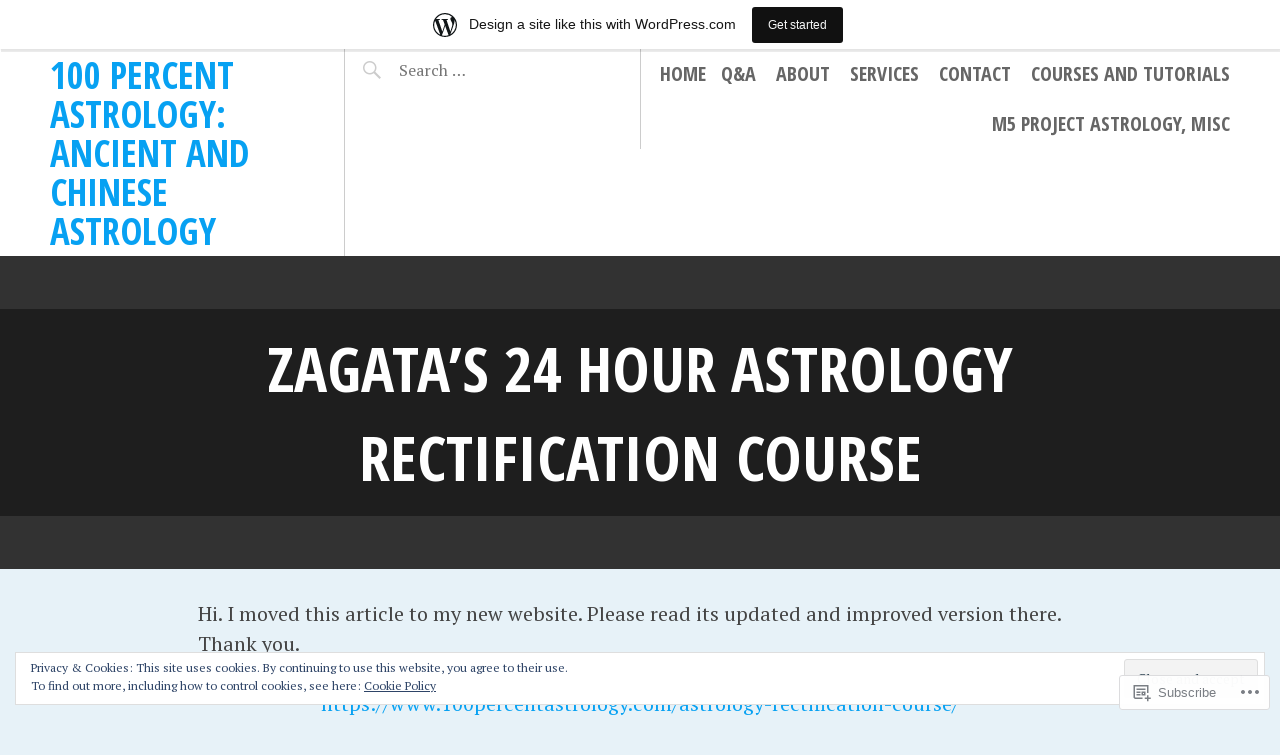

--- FILE ---
content_type: text/html; charset=UTF-8
request_url: https://100percentastrology.wordpress.com/courses-and-tutorials/zagatas-24-hour-astrology-rectification-course/
body_size: 33438
content:
<!DOCTYPE html>
<html lang="en">
<head>
<meta charset="UTF-8">
<meta name="viewport" content="width=device-width, initial-scale=1">
<link rel="profile" href="http://gmpg.org/xfn/11">
<link rel="pingback" href="https://100percentastrology.wordpress.com/xmlrpc.php">

<title>Zagata’s 24 Hour Astrology Rectification Course &#8211; 100 PERCENT ASTROLOGY: ANCIENT AND CHINESE ASTROLOGY</title>
<meta name='robots' content='max-image-preview:large' />
<link rel='dns-prefetch' href='//s0.wp.com' />
<link rel='dns-prefetch' href='//wordpress.com' />
<link rel='dns-prefetch' href='//fonts-api.wp.com' />
<link rel='dns-prefetch' href='//af.pubmine.com' />
<link rel="alternate" type="application/rss+xml" title="100 PERCENT ASTROLOGY: ANCIENT AND CHINESE ASTROLOGY &raquo; Feed" href="https://100percentastrology.wordpress.com/feed/" />
<link rel="alternate" type="application/rss+xml" title="100 PERCENT ASTROLOGY: ANCIENT AND CHINESE ASTROLOGY &raquo; Comments Feed" href="https://100percentastrology.wordpress.com/comments/feed/" />
	<script type="text/javascript">
		/* <![CDATA[ */
		function addLoadEvent(func) {
			var oldonload = window.onload;
			if (typeof window.onload != 'function') {
				window.onload = func;
			} else {
				window.onload = function () {
					oldonload();
					func();
				}
			}
		}
		/* ]]> */
	</script>
	<link crossorigin='anonymous' rel='stylesheet' id='all-css-0-1' href='/_static/??-eJxtjEsOwjAMRC9EMBUoiAXiLG6wojTOR7WjiNuTdoGEYDkz7w30alzJSlkhNVO5+ZAFenh6UgFqYy0xkGHsoJQqo5KA6Ivp6EQO8P+AQxzYQlrRRbOnH3zm4j9CwjWShuzNjCsM9LvZ5Ee6T1c72cvpZs/LG8VZRLg=&cssminify=yes' type='text/css' media='all' />
<style id='wp-emoji-styles-inline-css'>

	img.wp-smiley, img.emoji {
		display: inline !important;
		border: none !important;
		box-shadow: none !important;
		height: 1em !important;
		width: 1em !important;
		margin: 0 0.07em !important;
		vertical-align: -0.1em !important;
		background: none !important;
		padding: 0 !important;
	}
/*# sourceURL=wp-emoji-styles-inline-css */
</style>
<link crossorigin='anonymous' rel='stylesheet' id='all-css-2-1' href='/wp-content/plugins/gutenberg-core/v22.4.0/build/styles/block-library/style.min.css?m=1768935615i&cssminify=yes' type='text/css' media='all' />
<style id='wp-block-library-inline-css'>
.has-text-align-justify {
	text-align:justify;
}
.has-text-align-justify{text-align:justify;}

/*# sourceURL=wp-block-library-inline-css */
</style><style id='global-styles-inline-css'>
:root{--wp--preset--aspect-ratio--square: 1;--wp--preset--aspect-ratio--4-3: 4/3;--wp--preset--aspect-ratio--3-4: 3/4;--wp--preset--aspect-ratio--3-2: 3/2;--wp--preset--aspect-ratio--2-3: 2/3;--wp--preset--aspect-ratio--16-9: 16/9;--wp--preset--aspect-ratio--9-16: 9/16;--wp--preset--color--black: #000000;--wp--preset--color--cyan-bluish-gray: #abb8c3;--wp--preset--color--white: #ffffff;--wp--preset--color--pale-pink: #f78da7;--wp--preset--color--vivid-red: #cf2e2e;--wp--preset--color--luminous-vivid-orange: #ff6900;--wp--preset--color--luminous-vivid-amber: #fcb900;--wp--preset--color--light-green-cyan: #7bdcb5;--wp--preset--color--vivid-green-cyan: #00d084;--wp--preset--color--pale-cyan-blue: #8ed1fc;--wp--preset--color--vivid-cyan-blue: #0693e3;--wp--preset--color--vivid-purple: #9b51e0;--wp--preset--gradient--vivid-cyan-blue-to-vivid-purple: linear-gradient(135deg,rgb(6,147,227) 0%,rgb(155,81,224) 100%);--wp--preset--gradient--light-green-cyan-to-vivid-green-cyan: linear-gradient(135deg,rgb(122,220,180) 0%,rgb(0,208,130) 100%);--wp--preset--gradient--luminous-vivid-amber-to-luminous-vivid-orange: linear-gradient(135deg,rgb(252,185,0) 0%,rgb(255,105,0) 100%);--wp--preset--gradient--luminous-vivid-orange-to-vivid-red: linear-gradient(135deg,rgb(255,105,0) 0%,rgb(207,46,46) 100%);--wp--preset--gradient--very-light-gray-to-cyan-bluish-gray: linear-gradient(135deg,rgb(238,238,238) 0%,rgb(169,184,195) 100%);--wp--preset--gradient--cool-to-warm-spectrum: linear-gradient(135deg,rgb(74,234,220) 0%,rgb(151,120,209) 20%,rgb(207,42,186) 40%,rgb(238,44,130) 60%,rgb(251,105,98) 80%,rgb(254,248,76) 100%);--wp--preset--gradient--blush-light-purple: linear-gradient(135deg,rgb(255,206,236) 0%,rgb(152,150,240) 100%);--wp--preset--gradient--blush-bordeaux: linear-gradient(135deg,rgb(254,205,165) 0%,rgb(254,45,45) 50%,rgb(107,0,62) 100%);--wp--preset--gradient--luminous-dusk: linear-gradient(135deg,rgb(255,203,112) 0%,rgb(199,81,192) 50%,rgb(65,88,208) 100%);--wp--preset--gradient--pale-ocean: linear-gradient(135deg,rgb(255,245,203) 0%,rgb(182,227,212) 50%,rgb(51,167,181) 100%);--wp--preset--gradient--electric-grass: linear-gradient(135deg,rgb(202,248,128) 0%,rgb(113,206,126) 100%);--wp--preset--gradient--midnight: linear-gradient(135deg,rgb(2,3,129) 0%,rgb(40,116,252) 100%);--wp--preset--font-size--small: 13px;--wp--preset--font-size--medium: 20px;--wp--preset--font-size--large: 36px;--wp--preset--font-size--x-large: 42px;--wp--preset--font-family--albert-sans: 'Albert Sans', sans-serif;--wp--preset--font-family--alegreya: Alegreya, serif;--wp--preset--font-family--arvo: Arvo, serif;--wp--preset--font-family--bodoni-moda: 'Bodoni Moda', serif;--wp--preset--font-family--bricolage-grotesque: 'Bricolage Grotesque', sans-serif;--wp--preset--font-family--cabin: Cabin, sans-serif;--wp--preset--font-family--chivo: Chivo, sans-serif;--wp--preset--font-family--commissioner: Commissioner, sans-serif;--wp--preset--font-family--cormorant: Cormorant, serif;--wp--preset--font-family--courier-prime: 'Courier Prime', monospace;--wp--preset--font-family--crimson-pro: 'Crimson Pro', serif;--wp--preset--font-family--dm-mono: 'DM Mono', monospace;--wp--preset--font-family--dm-sans: 'DM Sans', sans-serif;--wp--preset--font-family--dm-serif-display: 'DM Serif Display', serif;--wp--preset--font-family--domine: Domine, serif;--wp--preset--font-family--eb-garamond: 'EB Garamond', serif;--wp--preset--font-family--epilogue: Epilogue, sans-serif;--wp--preset--font-family--fahkwang: Fahkwang, sans-serif;--wp--preset--font-family--figtree: Figtree, sans-serif;--wp--preset--font-family--fira-sans: 'Fira Sans', sans-serif;--wp--preset--font-family--fjalla-one: 'Fjalla One', sans-serif;--wp--preset--font-family--fraunces: Fraunces, serif;--wp--preset--font-family--gabarito: Gabarito, system-ui;--wp--preset--font-family--ibm-plex-mono: 'IBM Plex Mono', monospace;--wp--preset--font-family--ibm-plex-sans: 'IBM Plex Sans', sans-serif;--wp--preset--font-family--ibarra-real-nova: 'Ibarra Real Nova', serif;--wp--preset--font-family--instrument-serif: 'Instrument Serif', serif;--wp--preset--font-family--inter: Inter, sans-serif;--wp--preset--font-family--josefin-sans: 'Josefin Sans', sans-serif;--wp--preset--font-family--jost: Jost, sans-serif;--wp--preset--font-family--libre-baskerville: 'Libre Baskerville', serif;--wp--preset--font-family--libre-franklin: 'Libre Franklin', sans-serif;--wp--preset--font-family--literata: Literata, serif;--wp--preset--font-family--lora: Lora, serif;--wp--preset--font-family--merriweather: Merriweather, serif;--wp--preset--font-family--montserrat: Montserrat, sans-serif;--wp--preset--font-family--newsreader: Newsreader, serif;--wp--preset--font-family--noto-sans-mono: 'Noto Sans Mono', sans-serif;--wp--preset--font-family--nunito: Nunito, sans-serif;--wp--preset--font-family--open-sans: 'Open Sans', sans-serif;--wp--preset--font-family--overpass: Overpass, sans-serif;--wp--preset--font-family--pt-serif: 'PT Serif', serif;--wp--preset--font-family--petrona: Petrona, serif;--wp--preset--font-family--piazzolla: Piazzolla, serif;--wp--preset--font-family--playfair-display: 'Playfair Display', serif;--wp--preset--font-family--plus-jakarta-sans: 'Plus Jakarta Sans', sans-serif;--wp--preset--font-family--poppins: Poppins, sans-serif;--wp--preset--font-family--raleway: Raleway, sans-serif;--wp--preset--font-family--roboto: Roboto, sans-serif;--wp--preset--font-family--roboto-slab: 'Roboto Slab', serif;--wp--preset--font-family--rubik: Rubik, sans-serif;--wp--preset--font-family--rufina: Rufina, serif;--wp--preset--font-family--sora: Sora, sans-serif;--wp--preset--font-family--source-sans-3: 'Source Sans 3', sans-serif;--wp--preset--font-family--source-serif-4: 'Source Serif 4', serif;--wp--preset--font-family--space-mono: 'Space Mono', monospace;--wp--preset--font-family--syne: Syne, sans-serif;--wp--preset--font-family--texturina: Texturina, serif;--wp--preset--font-family--urbanist: Urbanist, sans-serif;--wp--preset--font-family--work-sans: 'Work Sans', sans-serif;--wp--preset--spacing--20: 0.44rem;--wp--preset--spacing--30: 0.67rem;--wp--preset--spacing--40: 1rem;--wp--preset--spacing--50: 1.5rem;--wp--preset--spacing--60: 2.25rem;--wp--preset--spacing--70: 3.38rem;--wp--preset--spacing--80: 5.06rem;--wp--preset--shadow--natural: 6px 6px 9px rgba(0, 0, 0, 0.2);--wp--preset--shadow--deep: 12px 12px 50px rgba(0, 0, 0, 0.4);--wp--preset--shadow--sharp: 6px 6px 0px rgba(0, 0, 0, 0.2);--wp--preset--shadow--outlined: 6px 6px 0px -3px rgb(255, 255, 255), 6px 6px rgb(0, 0, 0);--wp--preset--shadow--crisp: 6px 6px 0px rgb(0, 0, 0);}:where(body) { margin: 0; }:where(.is-layout-flex){gap: 0.5em;}:where(.is-layout-grid){gap: 0.5em;}body .is-layout-flex{display: flex;}.is-layout-flex{flex-wrap: wrap;align-items: center;}.is-layout-flex > :is(*, div){margin: 0;}body .is-layout-grid{display: grid;}.is-layout-grid > :is(*, div){margin: 0;}body{padding-top: 0px;padding-right: 0px;padding-bottom: 0px;padding-left: 0px;}:root :where(.wp-element-button, .wp-block-button__link){background-color: #32373c;border-width: 0;color: #fff;font-family: inherit;font-size: inherit;font-style: inherit;font-weight: inherit;letter-spacing: inherit;line-height: inherit;padding-top: calc(0.667em + 2px);padding-right: calc(1.333em + 2px);padding-bottom: calc(0.667em + 2px);padding-left: calc(1.333em + 2px);text-decoration: none;text-transform: inherit;}.has-black-color{color: var(--wp--preset--color--black) !important;}.has-cyan-bluish-gray-color{color: var(--wp--preset--color--cyan-bluish-gray) !important;}.has-white-color{color: var(--wp--preset--color--white) !important;}.has-pale-pink-color{color: var(--wp--preset--color--pale-pink) !important;}.has-vivid-red-color{color: var(--wp--preset--color--vivid-red) !important;}.has-luminous-vivid-orange-color{color: var(--wp--preset--color--luminous-vivid-orange) !important;}.has-luminous-vivid-amber-color{color: var(--wp--preset--color--luminous-vivid-amber) !important;}.has-light-green-cyan-color{color: var(--wp--preset--color--light-green-cyan) !important;}.has-vivid-green-cyan-color{color: var(--wp--preset--color--vivid-green-cyan) !important;}.has-pale-cyan-blue-color{color: var(--wp--preset--color--pale-cyan-blue) !important;}.has-vivid-cyan-blue-color{color: var(--wp--preset--color--vivid-cyan-blue) !important;}.has-vivid-purple-color{color: var(--wp--preset--color--vivid-purple) !important;}.has-black-background-color{background-color: var(--wp--preset--color--black) !important;}.has-cyan-bluish-gray-background-color{background-color: var(--wp--preset--color--cyan-bluish-gray) !important;}.has-white-background-color{background-color: var(--wp--preset--color--white) !important;}.has-pale-pink-background-color{background-color: var(--wp--preset--color--pale-pink) !important;}.has-vivid-red-background-color{background-color: var(--wp--preset--color--vivid-red) !important;}.has-luminous-vivid-orange-background-color{background-color: var(--wp--preset--color--luminous-vivid-orange) !important;}.has-luminous-vivid-amber-background-color{background-color: var(--wp--preset--color--luminous-vivid-amber) !important;}.has-light-green-cyan-background-color{background-color: var(--wp--preset--color--light-green-cyan) !important;}.has-vivid-green-cyan-background-color{background-color: var(--wp--preset--color--vivid-green-cyan) !important;}.has-pale-cyan-blue-background-color{background-color: var(--wp--preset--color--pale-cyan-blue) !important;}.has-vivid-cyan-blue-background-color{background-color: var(--wp--preset--color--vivid-cyan-blue) !important;}.has-vivid-purple-background-color{background-color: var(--wp--preset--color--vivid-purple) !important;}.has-black-border-color{border-color: var(--wp--preset--color--black) !important;}.has-cyan-bluish-gray-border-color{border-color: var(--wp--preset--color--cyan-bluish-gray) !important;}.has-white-border-color{border-color: var(--wp--preset--color--white) !important;}.has-pale-pink-border-color{border-color: var(--wp--preset--color--pale-pink) !important;}.has-vivid-red-border-color{border-color: var(--wp--preset--color--vivid-red) !important;}.has-luminous-vivid-orange-border-color{border-color: var(--wp--preset--color--luminous-vivid-orange) !important;}.has-luminous-vivid-amber-border-color{border-color: var(--wp--preset--color--luminous-vivid-amber) !important;}.has-light-green-cyan-border-color{border-color: var(--wp--preset--color--light-green-cyan) !important;}.has-vivid-green-cyan-border-color{border-color: var(--wp--preset--color--vivid-green-cyan) !important;}.has-pale-cyan-blue-border-color{border-color: var(--wp--preset--color--pale-cyan-blue) !important;}.has-vivid-cyan-blue-border-color{border-color: var(--wp--preset--color--vivid-cyan-blue) !important;}.has-vivid-purple-border-color{border-color: var(--wp--preset--color--vivid-purple) !important;}.has-vivid-cyan-blue-to-vivid-purple-gradient-background{background: var(--wp--preset--gradient--vivid-cyan-blue-to-vivid-purple) !important;}.has-light-green-cyan-to-vivid-green-cyan-gradient-background{background: var(--wp--preset--gradient--light-green-cyan-to-vivid-green-cyan) !important;}.has-luminous-vivid-amber-to-luminous-vivid-orange-gradient-background{background: var(--wp--preset--gradient--luminous-vivid-amber-to-luminous-vivid-orange) !important;}.has-luminous-vivid-orange-to-vivid-red-gradient-background{background: var(--wp--preset--gradient--luminous-vivid-orange-to-vivid-red) !important;}.has-very-light-gray-to-cyan-bluish-gray-gradient-background{background: var(--wp--preset--gradient--very-light-gray-to-cyan-bluish-gray) !important;}.has-cool-to-warm-spectrum-gradient-background{background: var(--wp--preset--gradient--cool-to-warm-spectrum) !important;}.has-blush-light-purple-gradient-background{background: var(--wp--preset--gradient--blush-light-purple) !important;}.has-blush-bordeaux-gradient-background{background: var(--wp--preset--gradient--blush-bordeaux) !important;}.has-luminous-dusk-gradient-background{background: var(--wp--preset--gradient--luminous-dusk) !important;}.has-pale-ocean-gradient-background{background: var(--wp--preset--gradient--pale-ocean) !important;}.has-electric-grass-gradient-background{background: var(--wp--preset--gradient--electric-grass) !important;}.has-midnight-gradient-background{background: var(--wp--preset--gradient--midnight) !important;}.has-small-font-size{font-size: var(--wp--preset--font-size--small) !important;}.has-medium-font-size{font-size: var(--wp--preset--font-size--medium) !important;}.has-large-font-size{font-size: var(--wp--preset--font-size--large) !important;}.has-x-large-font-size{font-size: var(--wp--preset--font-size--x-large) !important;}.has-albert-sans-font-family{font-family: var(--wp--preset--font-family--albert-sans) !important;}.has-alegreya-font-family{font-family: var(--wp--preset--font-family--alegreya) !important;}.has-arvo-font-family{font-family: var(--wp--preset--font-family--arvo) !important;}.has-bodoni-moda-font-family{font-family: var(--wp--preset--font-family--bodoni-moda) !important;}.has-bricolage-grotesque-font-family{font-family: var(--wp--preset--font-family--bricolage-grotesque) !important;}.has-cabin-font-family{font-family: var(--wp--preset--font-family--cabin) !important;}.has-chivo-font-family{font-family: var(--wp--preset--font-family--chivo) !important;}.has-commissioner-font-family{font-family: var(--wp--preset--font-family--commissioner) !important;}.has-cormorant-font-family{font-family: var(--wp--preset--font-family--cormorant) !important;}.has-courier-prime-font-family{font-family: var(--wp--preset--font-family--courier-prime) !important;}.has-crimson-pro-font-family{font-family: var(--wp--preset--font-family--crimson-pro) !important;}.has-dm-mono-font-family{font-family: var(--wp--preset--font-family--dm-mono) !important;}.has-dm-sans-font-family{font-family: var(--wp--preset--font-family--dm-sans) !important;}.has-dm-serif-display-font-family{font-family: var(--wp--preset--font-family--dm-serif-display) !important;}.has-domine-font-family{font-family: var(--wp--preset--font-family--domine) !important;}.has-eb-garamond-font-family{font-family: var(--wp--preset--font-family--eb-garamond) !important;}.has-epilogue-font-family{font-family: var(--wp--preset--font-family--epilogue) !important;}.has-fahkwang-font-family{font-family: var(--wp--preset--font-family--fahkwang) !important;}.has-figtree-font-family{font-family: var(--wp--preset--font-family--figtree) !important;}.has-fira-sans-font-family{font-family: var(--wp--preset--font-family--fira-sans) !important;}.has-fjalla-one-font-family{font-family: var(--wp--preset--font-family--fjalla-one) !important;}.has-fraunces-font-family{font-family: var(--wp--preset--font-family--fraunces) !important;}.has-gabarito-font-family{font-family: var(--wp--preset--font-family--gabarito) !important;}.has-ibm-plex-mono-font-family{font-family: var(--wp--preset--font-family--ibm-plex-mono) !important;}.has-ibm-plex-sans-font-family{font-family: var(--wp--preset--font-family--ibm-plex-sans) !important;}.has-ibarra-real-nova-font-family{font-family: var(--wp--preset--font-family--ibarra-real-nova) !important;}.has-instrument-serif-font-family{font-family: var(--wp--preset--font-family--instrument-serif) !important;}.has-inter-font-family{font-family: var(--wp--preset--font-family--inter) !important;}.has-josefin-sans-font-family{font-family: var(--wp--preset--font-family--josefin-sans) !important;}.has-jost-font-family{font-family: var(--wp--preset--font-family--jost) !important;}.has-libre-baskerville-font-family{font-family: var(--wp--preset--font-family--libre-baskerville) !important;}.has-libre-franklin-font-family{font-family: var(--wp--preset--font-family--libre-franklin) !important;}.has-literata-font-family{font-family: var(--wp--preset--font-family--literata) !important;}.has-lora-font-family{font-family: var(--wp--preset--font-family--lora) !important;}.has-merriweather-font-family{font-family: var(--wp--preset--font-family--merriweather) !important;}.has-montserrat-font-family{font-family: var(--wp--preset--font-family--montserrat) !important;}.has-newsreader-font-family{font-family: var(--wp--preset--font-family--newsreader) !important;}.has-noto-sans-mono-font-family{font-family: var(--wp--preset--font-family--noto-sans-mono) !important;}.has-nunito-font-family{font-family: var(--wp--preset--font-family--nunito) !important;}.has-open-sans-font-family{font-family: var(--wp--preset--font-family--open-sans) !important;}.has-overpass-font-family{font-family: var(--wp--preset--font-family--overpass) !important;}.has-pt-serif-font-family{font-family: var(--wp--preset--font-family--pt-serif) !important;}.has-petrona-font-family{font-family: var(--wp--preset--font-family--petrona) !important;}.has-piazzolla-font-family{font-family: var(--wp--preset--font-family--piazzolla) !important;}.has-playfair-display-font-family{font-family: var(--wp--preset--font-family--playfair-display) !important;}.has-plus-jakarta-sans-font-family{font-family: var(--wp--preset--font-family--plus-jakarta-sans) !important;}.has-poppins-font-family{font-family: var(--wp--preset--font-family--poppins) !important;}.has-raleway-font-family{font-family: var(--wp--preset--font-family--raleway) !important;}.has-roboto-font-family{font-family: var(--wp--preset--font-family--roboto) !important;}.has-roboto-slab-font-family{font-family: var(--wp--preset--font-family--roboto-slab) !important;}.has-rubik-font-family{font-family: var(--wp--preset--font-family--rubik) !important;}.has-rufina-font-family{font-family: var(--wp--preset--font-family--rufina) !important;}.has-sora-font-family{font-family: var(--wp--preset--font-family--sora) !important;}.has-source-sans-3-font-family{font-family: var(--wp--preset--font-family--source-sans-3) !important;}.has-source-serif-4-font-family{font-family: var(--wp--preset--font-family--source-serif-4) !important;}.has-space-mono-font-family{font-family: var(--wp--preset--font-family--space-mono) !important;}.has-syne-font-family{font-family: var(--wp--preset--font-family--syne) !important;}.has-texturina-font-family{font-family: var(--wp--preset--font-family--texturina) !important;}.has-urbanist-font-family{font-family: var(--wp--preset--font-family--urbanist) !important;}.has-work-sans-font-family{font-family: var(--wp--preset--font-family--work-sans) !important;}
/*# sourceURL=global-styles-inline-css */
</style>

<style id='classic-theme-styles-inline-css'>
.wp-block-button__link{background-color:#32373c;border-radius:9999px;box-shadow:none;color:#fff;font-size:1.125em;padding:calc(.667em + 2px) calc(1.333em + 2px);text-decoration:none}.wp-block-file__button{background:#32373c;color:#fff}.wp-block-accordion-heading{margin:0}.wp-block-accordion-heading__toggle{background-color:inherit!important;color:inherit!important}.wp-block-accordion-heading__toggle:not(:focus-visible){outline:none}.wp-block-accordion-heading__toggle:focus,.wp-block-accordion-heading__toggle:hover{background-color:inherit!important;border:none;box-shadow:none;color:inherit;padding:var(--wp--preset--spacing--20,1em) 0;text-decoration:none}.wp-block-accordion-heading__toggle:focus-visible{outline:auto;outline-offset:0}
/*# sourceURL=/wp-content/plugins/gutenberg-core/v22.4.0/build/styles/block-library/classic.min.css */
</style>
<link crossorigin='anonymous' rel='stylesheet' id='all-css-4-1' href='/_static/??-eJx9jlsOgkAMRTfk2KAY/DEuxcDQYGFemZagu7cENTESfiZ3mnt6ClMyNgbBIOBHk9zYUWCwMaPOfaoFtOGxpRodeq3tLfMO1rGJ2g5Fcf5kI/jYRpJqTNOkjMxGX0+jN3JXF29xSs3XGEcDLsKfyYIShCikNH/D385FBWlsIJGVmLUGLE+HW/oeJdV2eP/BxxjgRsFChwHzolyN89KrvxTV6Xg4l1VR9i+U4ZHT&cssminify=yes' type='text/css' media='all' />
<link rel='stylesheet' id='pictorico-open-sans-condensed-css' href='https://fonts-api.wp.com/css?family=Open+Sans+Condensed%3A300%2C300italic%2C700&#038;subset=latin%2Clatin-ext&#038;ver=6.9-RC2-61304' media='all' />
<link rel='stylesheet' id='pictorico-pt-serif-css' href='https://fonts-api.wp.com/css?family=PT+Serif%3A400%2C700%2C400italic%2C700italic&#038;ver=6.9-RC2-61304' media='all' />
<link crossorigin='anonymous' rel='stylesheet' id='all-css-8-1' href='/_static/??-eJx9y0EKAjEMheELWcNARV2IZ5kJsUbSJLQpg7d33I0bd++H98HqCU2DNCCeVKmDjwWcMawxGrAi9HgLpdXR6hF7P8AO1ZFcRmHt0GgRK9sssL12+Q8VsiSGc7DpT6SHzNy+9F5vUz5dc76cp/z6AJ+gQc0=&cssminify=yes' type='text/css' media='all' />
<link crossorigin='anonymous' rel='stylesheet' id='print-css-9-1' href='/wp-content/mu-plugins/global-print/global-print.css?m=1465851035i&cssminify=yes' type='text/css' media='print' />
<style id='jetpack-global-styles-frontend-style-inline-css'>
:root { --font-headings: unset; --font-base: unset; --font-headings-default: -apple-system,BlinkMacSystemFont,"Segoe UI",Roboto,Oxygen-Sans,Ubuntu,Cantarell,"Helvetica Neue",sans-serif; --font-base-default: -apple-system,BlinkMacSystemFont,"Segoe UI",Roboto,Oxygen-Sans,Ubuntu,Cantarell,"Helvetica Neue",sans-serif;}
/*# sourceURL=jetpack-global-styles-frontend-style-inline-css */
</style>
<link crossorigin='anonymous' rel='stylesheet' id='all-css-12-1' href='/_static/??-eJyNjcEKwjAQRH/IuFRT6kX8FNkmS5K6yQY3Qfx7bfEiXrwM82B4A49qnJRGpUHupnIPqSgs1Cq624chi6zhO5OCRryTR++fW00l7J3qDv43XVNxoOISsmEJol/wY2uR8vs3WggsM/I6uOTzMI3Hw8lOg11eUT1JKA==&cssminify=yes' type='text/css' media='all' />
<script type="text/javascript" id="wpcom-actionbar-placeholder-js-extra">
/* <![CDATA[ */
var actionbardata = {"siteID":"125702360","postID":"1190","siteURL":"https://100percentastrology.wordpress.com","xhrURL":"https://100percentastrology.wordpress.com/wp-admin/admin-ajax.php","nonce":"ff911a081a","isLoggedIn":"","statusMessage":"","subsEmailDefault":"instantly","proxyScriptUrl":"https://s0.wp.com/wp-content/js/wpcom-proxy-request.js?m=1513050504i&amp;ver=20211021","shortlink":"https://wp.me/P8vqVq-jc","i18n":{"followedText":"New posts from this site will now appear in your \u003Ca href=\"https://wordpress.com/reader\"\u003EReader\u003C/a\u003E","foldBar":"Collapse this bar","unfoldBar":"Expand this bar","shortLinkCopied":"Shortlink copied to clipboard."}};
//# sourceURL=wpcom-actionbar-placeholder-js-extra
/* ]]> */
</script>
<script type="text/javascript" id="jetpack-mu-wpcom-settings-js-before">
/* <![CDATA[ */
var JETPACK_MU_WPCOM_SETTINGS = {"assetsUrl":"https://s0.wp.com/wp-content/mu-plugins/jetpack-mu-wpcom-plugin/moon/jetpack_vendor/automattic/jetpack-mu-wpcom/src/build/"};
//# sourceURL=jetpack-mu-wpcom-settings-js-before
/* ]]> */
</script>
<script crossorigin='anonymous' type='text/javascript'  src='/_static/??/wp-content/js/rlt-proxy.js,/wp-content/blog-plugins/wordads-classes/js/cmp/v2/cmp-non-gdpr.js?m=1720530689j'></script>
<script type="text/javascript" id="rlt-proxy-js-after">
/* <![CDATA[ */
	rltInitialize( {"token":null,"iframeOrigins":["https:\/\/widgets.wp.com"]} );
//# sourceURL=rlt-proxy-js-after
/* ]]> */
</script>
<link rel="EditURI" type="application/rsd+xml" title="RSD" href="https://100percentastrology.wordpress.com/xmlrpc.php?rsd" />
<meta name="generator" content="WordPress.com" />
<link rel="canonical" href="https://100percentastrology.wordpress.com/courses-and-tutorials/zagatas-24-hour-astrology-rectification-course/" />
<link rel='shortlink' href='https://wp.me/P8vqVq-jc' />
<link rel="alternate" type="application/json+oembed" href="https://public-api.wordpress.com/oembed/?format=json&amp;url=https%3A%2F%2F100percentastrology.wordpress.com%2Fcourses-and-tutorials%2Fzagatas-24-hour-astrology-rectification-course%2F&amp;for=wpcom-auto-discovery" /><link rel="alternate" type="application/xml+oembed" href="https://public-api.wordpress.com/oembed/?format=xml&amp;url=https%3A%2F%2F100percentastrology.wordpress.com%2Fcourses-and-tutorials%2Fzagatas-24-hour-astrology-rectification-course%2F&amp;for=wpcom-auto-discovery" />
<!-- Jetpack Open Graph Tags -->
<meta property="og:type" content="article" />
<meta property="og:title" content="Zagata’s 24 Hour Astrology Rectification Course" />
<meta property="og:url" content="https://100percentastrology.wordpress.com/courses-and-tutorials/zagatas-24-hour-astrology-rectification-course/" />
<meta property="og:description" content="Hi. I moved this article to my new website. Please read its updated and improved version there. Thank you. &nbsp; &nbsp; 30 Apr 2017 I am happy to present Zagata’s 24 Hour Astrology Rectification C…" />
<meta property="article:published_time" content="2017-04-30T14:26:43+00:00" />
<meta property="article:modified_time" content="2020-07-08T11:28:06+00:00" />
<meta property="og:site_name" content="100 PERCENT ASTROLOGY: ANCIENT AND CHINESE ASTROLOGY" />
<meta property="og:image" content="https://100percentastrology.wordpress.com/wp-content/uploads/2016/02/no-uranus-neptune-or-pluto-in-ancient-astrology3.jpg" />
<meta property="og:image:width" content="266" />
<meta property="og:image:height" content="136" />
<meta property="og:image:alt" content="No Uranus, Neptune or Pluto in Ancient Astrology" />
<meta property="og:locale" content="en_US" />
<meta property="fb:app_id" content="249643311490" />
<meta property="article:publisher" content="https://www.facebook.com/WordPresscom" />
<meta name="twitter:text:title" content="Zagata’s 24 Hour Astrology Rectification&nbsp;Course" />
<meta name="twitter:image" content="https://100percentastrology.wordpress.com/wp-content/uploads/2016/02/no-uranus-neptune-or-pluto-in-ancient-astrology3.jpg?w=144" />
<meta name="twitter:image:alt" content="No Uranus, Neptune or Pluto in Ancient Astrology" />
<meta name="twitter:card" content="summary" />

<!-- End Jetpack Open Graph Tags -->
<link rel="search" type="application/opensearchdescription+xml" href="https://100percentastrology.wordpress.com/osd.xml" title="100 PERCENT ASTROLOGY: ANCIENT AND CHINESE ASTROLOGY" />
<link rel="search" type="application/opensearchdescription+xml" href="https://s1.wp.com/opensearch.xml" title="WordPress.com" />
<style type="text/css">.recentcomments a{display:inline !important;padding:0 !important;margin:0 !important;}</style>		<style type="text/css">
			.recentcomments a {
				display: inline !important;
				padding: 0 !important;
				margin: 0 !important;
			}

			table.recentcommentsavatartop img.avatar, table.recentcommentsavatarend img.avatar {
				border: 0px;
				margin: 0;
			}

			table.recentcommentsavatartop a, table.recentcommentsavatarend a {
				border: 0px !important;
				background-color: transparent !important;
			}

			td.recentcommentsavatarend, td.recentcommentsavatartop {
				padding: 0px 0px 1px 0px;
				margin: 0px;
			}

			td.recentcommentstextend {
				border: none !important;
				padding: 0px 0px 2px 10px;
			}

			.rtl td.recentcommentstextend {
				padding: 0px 10px 2px 0px;
			}

			td.recentcommentstexttop {
				border: none;
				padding: 0px 0px 0px 10px;
			}

			.rtl td.recentcommentstexttop {
				padding: 0px 10px 0px 0px;
			}
		</style>
		<meta name="description" content="Hi. I moved this article to my new website. Please read its updated and improved version there. Thank you. https://www.100percentastrology.com/astrology-rectification-course/ &nbsp; &nbsp; 30 Apr 2017 I am happy to present Zagata’s 24 Hour Astrology Rectification Course. It is the first complete Western rectification course. Among the handful of internet courses on rectification, mine uses a totally contrasting&hellip;" />
<script type="text/javascript">
/* <![CDATA[ */
var wa_client = {}; wa_client.cmd = []; wa_client.config = { 'blog_id': 125702360, 'blog_language': 'en', 'is_wordads': false, 'hosting_type': 0, 'afp_account_id': null, 'afp_host_id': 5038568878849053, 'theme': 'pub/pictorico', '_': { 'title': 'Advertisement', 'privacy_settings': 'Privacy Settings' }, 'formats': [ 'inline', 'belowpost', 'bottom_sticky', 'sidebar_sticky_right', 'sidebar', 'gutenberg_rectangle', 'gutenberg_leaderboard', 'gutenberg_mobile_leaderboard', 'gutenberg_skyscraper' ] };
/* ]]> */
</script>
		<script type="text/javascript">

			window.doNotSellCallback = function() {

				var linkElements = [
					'a[href="https://wordpress.com/?ref=footer_blog"]',
					'a[href="https://wordpress.com/?ref=footer_website"]',
					'a[href="https://wordpress.com/?ref=vertical_footer"]',
					'a[href^="https://wordpress.com/?ref=footer_segment_"]',
				].join(',');

				var dnsLink = document.createElement( 'a' );
				dnsLink.href = 'https://wordpress.com/advertising-program-optout/';
				dnsLink.classList.add( 'do-not-sell-link' );
				dnsLink.rel = 'nofollow';
				dnsLink.style.marginLeft = '0.5em';
				dnsLink.textContent = 'Do Not Sell or Share My Personal Information';

				var creditLinks = document.querySelectorAll( linkElements );

				if ( 0 === creditLinks.length ) {
					return false;
				}

				Array.prototype.forEach.call( creditLinks, function( el ) {
					el.insertAdjacentElement( 'afterend', dnsLink );
				});

				return true;
			};

		</script>
		<link rel="icon" href="https://100percentastrology.wordpress.com/wp-content/uploads/2017/03/cropped-zagata-logo-ancient-astrology.jpg?w=32" sizes="32x32" />
<link rel="icon" href="https://100percentastrology.wordpress.com/wp-content/uploads/2017/03/cropped-zagata-logo-ancient-astrology.jpg?w=192" sizes="192x192" />
<link rel="apple-touch-icon" href="https://100percentastrology.wordpress.com/wp-content/uploads/2017/03/cropped-zagata-logo-ancient-astrology.jpg?w=180" />
<meta name="msapplication-TileImage" content="https://100percentastrology.wordpress.com/wp-content/uploads/2017/03/cropped-zagata-logo-ancient-astrology.jpg?w=270" />
<script type="text/javascript">
	window.google_analytics_uacct = "UA-52447-2";
</script>

<script type="text/javascript">
	var _gaq = _gaq || [];
	_gaq.push(['_setAccount', 'UA-52447-2']);
	_gaq.push(['_gat._anonymizeIp']);
	_gaq.push(['_setDomainName', 'wordpress.com']);
	_gaq.push(['_initData']);
	_gaq.push(['_trackPageview']);

	(function() {
		var ga = document.createElement('script'); ga.type = 'text/javascript'; ga.async = true;
		ga.src = ('https:' == document.location.protocol ? 'https://ssl' : 'http://www') + '.google-analytics.com/ga.js';
		(document.getElementsByTagName('head')[0] || document.getElementsByTagName('body')[0]).appendChild(ga);
	})();
</script>
<link crossorigin='anonymous' rel='stylesheet' id='all-css-0-3' href='/_static/??-eJyVjkEKwkAMRS9kG2rR4kI8irTpIGknyTCZ0OtXsRXc6fJ9Ho8PS6pQpQQpwF6l6A8SgymU1OO8MbCqwJ0EYYiKs4EtlEKu0ewAvxdYR4/BAPusbiF+pH34N/i+5BRHMB8MM6VC+pS/qGaSV/nG16Y7tZfu3DbHaQXdH15M&cssminify=yes' type='text/css' media='all' />
</head>

<body class="wp-singular page-template-default page page-id-1190 page-child parent-pageid-1013 wp-custom-logo wp-theme-pubpictorico customizer-styles-applied jetpack-reblog-enabled has-marketing-bar has-marketing-bar-theme-pictorico">
<div id="page" class="hfeed site">

	<header id="masthead" class="site-header" role="banner">
		<div class="site-header-inner">
			<div class="site-branding">
				<h1 class="site-title"><a href="https://100percentastrology.wordpress.com/" rel="home">100 PERCENT ASTROLOGY: ANCIENT AND CHINESE ASTROLOGY</a></h1>
				<h2 class="site-description"></h2>
			</div>
			<nav id="site-navigation" class="main-navigation" role="navigation">
				<h1 class="menu-toggle"><span class="screen-reader-text">Menu</span></h1>
				<a class="skip-link screen-reader-text" href="#content">Skip to content</a>

				<div class="menu"><ul>
<li ><a href="https://100percentastrology.wordpress.com/">Home</a></li><li class="page_item page-item-1824"><a href="https://100percentastrology.wordpress.com/qa/">Q&amp;A</a></li>
<li class="page_item page-item-18"><a href="https://100percentastrology.wordpress.com/about-me/">About</a></li>
<li class="page_item page-item-415 page_item_has_children"><a href="https://100percentastrology.wordpress.com/services/">SERVICES</a>
<ul class='children'>
	<li class="page_item page-item-425"><a href="https://100percentastrology.wordpress.com/services/horary-astrology/">Horary Astrology</a></li>
	<li class="page_item page-item-427"><a href="https://100percentastrology.wordpress.com/services/electional-astrology/">Electional Astrology</a></li>
	<li class="page_item page-item-423"><a href="https://100percentastrology.wordpress.com/services/rectification-with-or-without-a-time-of-birth/">Rectification with or without a time of&nbsp;birth</a></li>
	<li class="page_item page-item-421"><a href="https://100percentastrology.wordpress.com/services/calculation-of-the-length-of-life/">Calculation of the length of&nbsp;life</a></li>
	<li class="page_item page-item-1480"><a href="https://100percentastrology.wordpress.com/services/complete-written-natal-charts/">Complete Written Natal&nbsp;Charts</a></li>
</ul>
</li>
<li class="page_item page-item-59"><a href="https://100percentastrology.wordpress.com/contact-2/">Contact</a></li>
<li class="page_item page-item-1013 page_item_has_children current_page_ancestor current_page_parent"><a href="https://100percentastrology.wordpress.com/courses-and-tutorials/">Courses and Tutorials</a>
<ul class='children'>
	<li class="page_item page-item-1190 current_page_item"><a href="https://100percentastrology.wordpress.com/courses-and-tutorials/zagatas-24-hour-astrology-rectification-course/" aria-current="page">Zagata’s 24 Hour Astrology Rectification&nbsp;Course</a></li>
	<li class="page_item page-item-1382"><a href="https://100percentastrology.wordpress.com/courses-and-tutorials/zagatas-tutorial-on-being-abroad-and-emigration-from-antigonus-and-valens/">Zagata’s Tutorial on Being Abroad and Emigration from Antigonus and&nbsp;Valens</a></li>
</ul>
</li>
<li class="page_item page-item-277 page_item_has_children"><a href="https://100percentastrology.wordpress.com/matrix-5-astrology/">M5 Project Astrology,&nbsp;Misc</a>
<ul class='children'>
	<li class="page_item page-item-279"><a href="https://100percentastrology.wordpress.com/matrix-5-astrology/unlocking-one-of-the-secrets-of-ancient-astrology-predicting-death-in-the-family-from-the-chart-of-someone-else/">Unlocking One of the Secrets of Ancient Astrology – Predicting Death in the Family from the Chart of Someone&nbsp;Else</a></li>
	<li class="page_item page-item-733"><a href="https://100percentastrology.wordpress.com/matrix-5-astrology/esoteric-knowledge-and-its-two-sides-in-the-game/">Esoteric Knowledge and Its Two Sides in the&nbsp;Game</a></li>
	<li class="page_item page-item-832"><a href="https://100percentastrology.wordpress.com/matrix-5-astrology/recognizing-the-handiwork-of-ones-higher-self/">Recognizing the Handiwork of One’s Higher&nbsp;Self</a></li>
	<li class="page_item page-item-846"><a href="https://100percentastrology.wordpress.com/matrix-5-astrology/recognizing-indications-for-matrix-v-bisexuality-and-homosexuality-with-western-ancient-astrology-and-chinese-metaphysics/">Recognizing Indications for Matrix V Bisexuality and Homosexuality with Western Ancient Astrology and Chinese&nbsp;Metaphysics</a></li>
	<li class="page_item page-item-1451"><a href="https://100percentastrology.wordpress.com/matrix-5-astrology/galactic-earth-based-astrology-orion-reptilians-wolfish-sirians-and-earthers/">Galactic Earth Based Astrology: Orion Reptilians, Wolfish Sirians and&nbsp;Earthers</a></li>
</ul>
</li>
</ul></div>
			</nav><!-- #site-navigation -->
			<div class="header-search">
				<form role="search" method="get" class="search-form" action="https://100percentastrology.wordpress.com/">
				<label>
					<span class="screen-reader-text">Search for:</span>
					<input type="search" class="search-field" placeholder="Search &hellip;" value="" name="s" />
				</label>
				<input type="submit" class="search-submit" value="Search" />
			</form>			</div>
		</div>
	</header><!-- #masthead -->
		<div id="content" class="site-content">

	<div id="primary" class="content-area">
		<main id="main" class="site-main" role="main">

			
				
<article id="post-1190" class="post-1190 page type-page status-publish hentry">
	<header class="entry-header">
				<h1 class="entry-title">Zagata’s 24 Hour Astrology Rectification&nbsp;Course</h1>
	</header><!-- .entry-header -->

	<div class="entry-content">
		<p>Hi. I moved this article to my new website. Please read its updated and improved version there. Thank you.</p>
<p style="text-align:center;"><a href="https://www.100percentastrology.com/astrology-rectification-course/" target="_blank" rel="noopener">https://www.100percentastrology.com/astrology-rectification-course/</a></p>
<p>&nbsp;</p>
<p>&nbsp;</p>
<p style="text-align:justify;"><strong>30 Apr 2017 </strong></p>
<p style="text-align:justify;">I am happy to present Zagata’s 24 Hour Astrology Rectification Course. It is the first complete Western rectification course.</p>
<p>Among the handful of internet courses on rectification, mine uses a totally contrasting approach. I stress that it is not for everyone. It differs from all others in a number of fundamental ways:</p>
<p>1. It is the first rectification course to teach 24 hour rectification. In fact, it is based entirely on it. All the rectified nativities, save one which is DD – dirty data, are date without time &#8211; have an unknown time of birth;</p>
<p>2. It is the first rectification course which only uses ancient techniques. The Course teaches Ancient (Western) Astrology. As such, the vast majority of the techniques are over 2,000 years old. While some of them have survived in the modern branch, they are used in a different way and framework there.</p>
<p>3. It is the first rectification course which emphasizes the complete use of the nativity. Due to external belief systems and filters, the majority of modern astrological practitioners have allowed to be unintentionally deceived into using only a small part of the natal chart, believing and perpetuating the false notion that one’s natal chart is only about themselves;</p>
<p>4. It is the first rectification course which is not based on the planetary aspects. Actually, unless there are special circumstances, as explained in the Course, the use of aspects, much less considering them as vital, is severely limited;</p>
<p>5. It is the first rectification course whose teaching approach is centred upon gaining astrological understanding and learning how to think and prioritize as opposed to being entirely dependent on astrological software to do the majority of the work for you. In fact, my Course strongly encourages the student not to be entirely dependent on a computer program, and no, I do not mean doing complex mathematical formulas;</p>
<p style="text-align:justify;">6. It is the first rectification course which emphasizes that not only are there different classes of nativities but, due to the endless variety of astrological configurations, the chart significations are not evenly distributed in the different charts.</p>
<p style="text-align:justify;">7. It is the first rectification course which not only does not give priority to Uranus, Neptune or Pluto, but does not use them at all.</p>
<p style="text-align:justify;"><img data-attachment-id="1114" data-permalink="https://100percentastrology.wordpress.com/2016/02/12/why-uranus-neptune-and-pluto-have-no-place-in-ancient-astrology/no-uranus-neptune-or-pluto-in-ancient-astrology/" data-orig-file="https://100percentastrology.wordpress.com/wp-content/uploads/2016/02/no-uranus-neptune-or-pluto-in-ancient-astrology3.jpg" data-orig-size="266,136" data-comments-opened="1" data-image-meta="{&quot;aperture&quot;:&quot;0&quot;,&quot;credit&quot;:&quot;&quot;,&quot;camera&quot;:&quot;&quot;,&quot;caption&quot;:&quot;&quot;,&quot;created_timestamp&quot;:&quot;0&quot;,&quot;copyright&quot;:&quot;&quot;,&quot;focal_length&quot;:&quot;0&quot;,&quot;iso&quot;:&quot;0&quot;,&quot;shutter_speed&quot;:&quot;0&quot;,&quot;title&quot;:&quot;&quot;,&quot;orientation&quot;:&quot;0&quot;}" data-image-title="No Uranus, Neptune or Pluto in Ancient Astrology" data-image-description="" data-image-caption="" data-medium-file="https://100percentastrology.wordpress.com/wp-content/uploads/2016/02/no-uranus-neptune-or-pluto-in-ancient-astrology3.jpg?w=266" data-large-file="https://100percentastrology.wordpress.com/wp-content/uploads/2016/02/no-uranus-neptune-or-pluto-in-ancient-astrology3.jpg?w=266" class="alignnone size-full wp-image-1114" src="https://100percentastrology.wordpress.com/wp-content/uploads/2016/02/no-uranus-neptune-or-pluto-in-ancient-astrology3.jpg?w=1180" alt="No Uranus, Neptune or Pluto in Ancient Astrology"   srcset="https://100percentastrology.wordpress.com/wp-content/uploads/2016/02/no-uranus-neptune-or-pluto-in-ancient-astrology3.jpg 266w, https://100percentastrology.wordpress.com/wp-content/uploads/2016/02/no-uranus-neptune-or-pluto-in-ancient-astrology3.jpg?w=150&amp;h=77 150w" sizes="(max-width: 266px) 100vw, 266px" /></p>
<p>It also does not use any asteroids or the so called minor aspects;</p>
<p>8. It is the first rectification course which does not use psychology. Ancient Astrology uses character descriptions which differ from psychology and deal with objective reality. It also emphasizes that while these are important, they are not indispensable;</p>
<p>9. It is the first rectification course which does not use any theories of (spiritual) evolution or new age beliefs about creating one’s own reality, transcending the natal chart, etc. My Course focuses on studying the chart and applying eternal astrological principles and not getting sidetracked by external belief systems or ideologies;</p>
<p>10. It is the first rectification course which utilizes some extremely valuable insights from the Four Pillars of Destiny branch of Chinese Astrology. You do not need to have any knowledge whatsoever of this branch to understand these, for they are universal and relate to the life as a whole.</p>
<p style="text-align:justify;">I have considered offering a course on rectification for a while, but what prompted me to do this now were two things: the 2016 US presidential elections, and the mere handful of courses on Western astrological methods of rectification.</p>
<p style="text-align:justify;">When I read and heard that astrological practitioners of various branches, who offer rectification services and/or lectures, were uncertain of the correct time of birth of both Donald Trump and Hillary Clinton and yet they made predictions on who would win, I shook my head in disbelief. What was even more troubling was that these practitioners did not even bother to check the nativities and rectify them, even very slightly. Instead they used the data as is given in Astrodatabank.</p>
<p style="text-align:justify;">I was browsing the internet checking for rectification courses. They turned out to be literally a handful, they relied on the modern techniques, and not one of them offered to teach 24 hour rectification. What an internet search will show is <em>far</em> too many astrological practitioners writing and speaking about rectification, using optimization, pictures and other marketing tricks, but a mere handful of them actually offering to teach it.</p>
<p style="text-align:justify;">Let me provide more information on my Course:</p>
<p style="text-align:justify;"><img data-attachment-id="1193" data-permalink="https://100percentastrology.wordpress.com/2017/04/30/zagatas-24-hour-astrology-rectification-course/zagatas-24-hour-astrology-rectification-course-2/" data-orig-file="https://100percentastrology.wordpress.com/wp-content/uploads/2017/04/zagatas-24-hour-astrology-rectification-course.jpg" data-orig-size="1266,1848" data-comments-opened="1" data-image-meta="{&quot;aperture&quot;:&quot;0&quot;,&quot;credit&quot;:&quot;&quot;,&quot;camera&quot;:&quot;&quot;,&quot;caption&quot;:&quot;&quot;,&quot;created_timestamp&quot;:&quot;0&quot;,&quot;copyright&quot;:&quot;&quot;,&quot;focal_length&quot;:&quot;0&quot;,&quot;iso&quot;:&quot;0&quot;,&quot;shutter_speed&quot;:&quot;0&quot;,&quot;title&quot;:&quot;&quot;,&quot;orientation&quot;:&quot;0&quot;}" data-image-title="Zagata&amp;#8217;s 24 Hour Astrology Rectification Course" data-image-description="" data-image-caption="" data-medium-file="https://100percentastrology.wordpress.com/wp-content/uploads/2017/04/zagatas-24-hour-astrology-rectification-course.jpg?w=206" data-large-file="https://100percentastrology.wordpress.com/wp-content/uploads/2017/04/zagatas-24-hour-astrology-rectification-course.jpg?w=702" class="alignnone size-full wp-image-1193" src="https://100percentastrology.wordpress.com/wp-content/uploads/2017/04/zagatas-24-hour-astrology-rectification-course.jpg?w=1180" alt="Zagata's 24 Hour Astrology Rectification Course"   srcset="https://100percentastrology.wordpress.com/wp-content/uploads/2017/04/zagatas-24-hour-astrology-rectification-course.jpg 1266w, https://100percentastrology.wordpress.com/wp-content/uploads/2017/04/zagatas-24-hour-astrology-rectification-course.jpg?w=103&amp;h=150 103w, https://100percentastrology.wordpress.com/wp-content/uploads/2017/04/zagatas-24-hour-astrology-rectification-course.jpg?w=206&amp;h=300 206w, https://100percentastrology.wordpress.com/wp-content/uploads/2017/04/zagatas-24-hour-astrology-rectification-course.jpg?w=768&amp;h=1121 768w, https://100percentastrology.wordpress.com/wp-content/uploads/2017/04/zagatas-24-hour-astrology-rectification-course.jpg?w=702&amp;h=1024 702w" sizes="(max-width: 1266px) 100vw, 1266px" /></p>
<p style="text-align:justify;">While the Course relies on ancient authors such as Valens, Dorotheus, Ptolemy, Firmicus Maternus (whose book is the only indispensable one students will need to buy), Paul of Alexandria, Rhetorius, Masha’allah, Abu Mashar, Al Biruni, Bonatti, Schoenner, Morin, Lilly etc, not a single one of these dealt with rectification in a way I have found to be of use. In other words, I have taken parts of their materials, as well as some concepts, and harnessed them in a way that offers an extremely powerful and multifaceted rectification methodology.</p>
<p style="text-align:justify;">In fact, I will be critical of the ancient authors because none of them taught how to think, how to prioritize and synthesize the many indications. This is one of the reasons you won’t find anything like my method in any of these authors, which makes my Course truly unique. I will also not only disagree with them on some matters, but actually prove that they were wrong, ignorant, or deliberately tried to mislead.</p>
<p style="text-align:justify;">As a matter of fact, the only author that has been of any use (big one in this case) is Medieval Astrology practitioner Regulus Astrology and his book A Rectification Manual. His book is very valuable and is on the Course list of recommended books. When I purchased his book more than 6 years ago, I had already taken Robert Zoller’s Foundation Course and was into his Diploma Course, where the majority of the techniques were being used and thus I was very familiar with them when I read the book.</p>
<p style="text-align:justify;">However, it is vital that you understand that it is not so much about techniques but about methodology. Thus, just as Regulus Astrology was ingeniously able to harness some of the predictive techniques and use them for rectification and come up with a system, so have I. While there is indeed overlapping in some of the techniques, my System rests on a far more solid foundation. I also utilize rectification techniques in a way which he does not. My system has fail-safes because of the core I have developed, which is the most important part of my methodology and is not present in his manual or anywhere else.</p>
<p style="text-align:justify;">One of the most important goals of my Course is to teach students how to build the core. To assist students in doing that, as well as to measure their own understanding, there will be 2 very comprehensive tests before they even see what my approach consists of.</p>
<p style="text-align:justify;">Also, as the Course contains 10 rectified from scratch nativities, after each one there will be an exercise nativity for the student to rectify, but not from an unknown time of birth and not to the Ascendant degree. This is so that students see how the System is applied to charts with known times of birth. Some of these charts are of famous people, others are of clients or friends of mine who I have known for many years. Of course, once one learns how to rectify charts from unknown time of birth, they can rectify a chart from any approximate time as well.</p>
<p style="text-align:justify;">As for level of skill, my rectification Course assumes a thorough knowledge of the fundamentals and that you can either rectify a chart to the degree of the Ascendant when the given approximate time period occupies one Ascendant, or you can at least do that when the given time is off by 10-15 minutes from the actual one. In other words, you have some experience with rectification and know what prerequisites it requires to be done.</p>
<p style="text-align:justify;">Thus the major goal of my Course is to teach you how to rectify charts from unknown time of birth to within 10-15 minutes of accuracy. While I have rectified almost all charts to the second or within seconds, showing in detail how to do that, I repeat that this is not the goal. This is because it is much more about comprehending my System as a whole and not getting down to such accuracy by significantly increasing the number of variables.</p>
<p style="text-align:justify;">If you have heard of or are familiar with primary directions, know that they play only a small role in my Course. I only use them once I have rectified the chart within 10-15 minutes. Although they are exemplified in almost every nativity, you don’t need to be familiar with them. In fact, way too many practitioners overestimate their importance and overuse them, which creates exactly the same problems as the modern techniques – namely it increases the calculations and variables to high levels.</p>
<p style="text-align:justify;">Those of you who have come to rely on the modern techniques and the trans-Saturnian planets are welcome to add them when this stage of the rectification process is reached, although I strongly recommend that you stay with the System for the duration of the Course as well as until you have rectified some charts from scratch on your own. Then and only then decide whether you want or need to include them.</p>
<p style="text-align:justify;">The modern techniques do have some value but they must always be subordinated to the primary ones. As they are not indispensable, unlike the primary ones, a good analogy describing their role would be that they are like last-few-minutes-substitutes in a football match, where the coach may choose to use them or not depending on various factors.</p>
<p style="text-align:justify;">I come to arguably the second most important part in my Course: teaching the student how to think astrologically and holistically while at the same time remaining flexible. You will be given information that is not present anywhere else. It has the potential to significantly widen your astrological understanding. You will come to embrace the importance of perceiving the whole and rearranging your options accordingly. This even includes the sequence in which you enter chart data &#8211; both in an astrological program and in your mind.</p>
<p style="text-align:justify;">Speaking of the flexibility, another extremely valuable element of the Course is the different types of charts that I have selected. They provide different events and information and, due to their different chart emphasis, one sees how while given techniques are applied to these charts, they are sometimes applied with a slightly different focus so as to account for the types of accidents of those natives.</p>
<p style="text-align:justify;">Also, in some charts some techniques are more telling than others, which is very important when it comes to making predictions.</p>
<p style="text-align:justify;">In another way, in some charts, some techniques are not even needed because of the type of configuration they have.</p>
<p style="text-align:justify;">I stress again that my Course is not for everyone. It is composed in a way to make students think and question their astrological knowledge and beliefs. This is because if one’s core is not built on solid ground, it is just a matter of time before the whole foundation collapses. If you don’t know where the building blocks you are using are coming from, who added/changed them and with what reason or purpose, then you are taking a serious risk in your practice. My Course rectifies many such omissions.</p>
<p style="text-align:justify;">It teaches you the complete system, both historically and practically. Once you have this knowledge and apply it diligently on many charts, you will possess an extremely comprehensive set of skills which will allow you to instantly notice the weak spots in any rectification system in any time period or place.</p>
<p style="text-align:justify;">As a glaringly obvious example: you will know why the vast majority of modern approaches rely on planetary aspects not just for rectification but for chart examination. This is because they work with very small pieces of the total system. Not only that but planetary aspects are only fourth in importance in Ancient Astrology. Because of that, the Course focuses on the first three most important factors. That is why, provided one intimately knows the system, they can pretty much skip dealing with the aspects, which is powerful knowledge, because the more one relies on aspects, the more variables they have to deal with and thus the likelihood that they will make mistakes increases exponentially. What this ultimately means is that doing rectification by using the full box of tools does not require one to make complex calculations, and as a result the number of variables is greatly reduced.</p>
<p style="text-align:justify;">The practitioners of the modern branch do not realize how difficult their task is by not knowing of the existence of the total system in the first place and being forced to focus on the insignificant components. Fortunately, my Course not only sheds light on this predicament but offers the primary tools to the student and teaches them how to use these and in what sequence to do so.</p>
<p style="text-align:justify;">The Course demands serious study and devotion. You will not find marketing gimmicks such as artificial photos of happy people or 100% positive feedback. (If you want to know about how even astrological practitioners, tutors or authors have begun to use selling tricks I strongly recommend you buy the book Influence by Robert Cialdini).</p>
<p style="text-align:justify;">You will be expected to use a pen and paper, as well as actively be using your mind and not being a passive user of astrological software. Although the Course provides a large part of the biographical data for the rectifications, you will be expected to do your research, gather data and study the lives of those natives. You will be encouraged to purchase the available biographical books of those natives, just as I did, when I was rectifying their charts.</p>
<p style="text-align:justify;">I must address the philosophical part because it is an important element. If (and that is huge “if”) you can practise one hundred percent Astrology, then it barely, if at all, matters what you believe in. In other words, if you can read the chart and the chart only, without any external beliefs or systems, then believe what you will. The problem comes when such additives add screens to the way one reads a chart. Please examine again points 8 and 9 I wrote above. Furthermore, living in the current time period, where the obsession with appearance and the physical, instead of the eternal, rules supreme, and where Astrology’s principles are diametrically opposite to the dominating materialistic worldview, does not help the practitioner stay objective and focused on astrological judgment only.</p>
<p style="text-align:justify;">I will give you another important philosophical issue: if you have allowed yourself to be influenced by spiritual, modern, social or media beliefs that good/benefic planets is stronger than evil/malefic planets, then this belief, which runs counter to what Astrology and life show, will be working against you and undermining your judgment.</p>
<p style="text-align:justify;">In regards to the insights I have derived from my practice of Four Pillars of Destiny, I share them in the Course not just to enlarge your understanding and to show you via another method as well which areas of the chart are most helpful for rectification, but to impress upon you how valuable it is to have an independent point of reference. The implications of this are truly awesome and are guaranteed to pique the curiosity of even the most skeptical of students.</p>
<p style="text-align:justify;">A few words on astrological software: I have used the Delphic Oracle program. I have calculated for you all the nativities and techniques which a regular modern program will not have. I have also made use of the Morinus and Valens free software. Those that don’t have Delphic Oracle can use these two – they will calculate everything that is in my rectification Course.</p>
<p style="text-align:justify;">I would also like to make it clear that my Course uses the tropical Zodiac. While I have great respect for the sidereal one, certain ancient key techniques and concepts, in my experience, are no way near effective in it. Therefore I cannot, in good conscience, guarantee that I would be able to get the same results on a consistent basis if I use the sidereal Zodiac. Due to the multifaceted nature of my System, however, this does not mean it cannot be modified and oriented towards techniques and equally objective angles of perception which are more telling in a sidereal measurement.</p>
<p style="text-align:justify;">Ultimately, there are 4 types of Western natal Astrology (disregarding Babylonian as it is incomplete): Hellenistic, Medieval, Renaissance/Traditional, and Modern.</p>
<p style="text-align:justify;">Ancient Astrology is the only one which contains elements of all these branches, and my System is based on it.</p>
<p style="text-align:justify;">However, I want to say that my way is not the way, but one of the ways of doing rectification. There are other approaches. Some of them are modern, although they don’t teach 24 hour rectification. The choice is up to the student.</p>
<p style="text-align:justify;">I will finish with a striking analogy. There are a few thousand chocolate bars today. They all have the word “chocolate” written on the packages. Yet, truth be told, the vast, vast majority of these producing companies don’t actually make chocolate, but cheap, detrimental, well-packaged candy. This is because the amount of cocoa, the major ingredient in chocolate, is so small that it is misleading to call it such. The deception has reached such scope that those who produce authentic chocolate have been forced to start writing it as “dark chocolate” to differentiate it from the “chocolate” sold all over the world.</p>
<p style="text-align:justify;">What is worse is that there are very harmful ingredients present in the mainstream chocolate (99% of all brands have it). These are contained even in a lot of the brands that offer dark one. These ingredients are called refined sugar (p<strong>s</strong>ychology), soy lecithin (spiritual theories of evolution), palm oil (political idealism), milk (media and social beliefs), etc.</p>
<p style="text-align:justify;">While under some circumstances some of these external ingredients, like fermented soy, the natural one, not the GMO one, as well as brown sugar and milk, can be healthy when used by themselves, adding them to chocolate at the cost of decreasing the amount of cocoa is quite simply not in the interest of the consumers. This is because the final result is not pure chocolate but a mixture of tastes which confuse the senses depriving the people of the pure taste. Also, it is a known fact that mixing milk with cocoa is not healthy.</p>
<p style="text-align:justify;">As if this were not enough, consumers are not even told explicitly that the cocoa itself is very often treated with alkali aka dutching process (which was developed in the early 19<sup>th</sup> century), which destroys a huge part of the ingredients which make it healthy. Such chocolate, even the dark ones, is actually a highly watered down version, as the fundamentals themselves have been “softened” for modern palates. The truly sinister part is that it is difficult to find out whether this is the case even in a given brand alone, because this fact is very rarely mentioned in the list of ingredients, and there are cases where a specific type of chocolate from a given brand was treated with alkali/the producer subjected cocoa to modern methods, or used modern methods entirely, while another specific type from the same brand was not, because the producer stuck with the ancient method and kept the properties of cocoa intact.</p>
<p style="text-align:justify;">Given this information, what is the right amount of cocoa for you<em>?</em> What is the best chocolate for <em>you? Only </em>you can answer that. The general consensus is that for chocolate to be called such it has to contain at least 70% of cocoa. Some say over 80 or even over 90. There are those that eat only 100%, and there are even those who do not eat chocolate at all but prefer the cocoa beans.</p>
<p style="text-align:justify;"><img data-attachment-id="1091" data-permalink="https://100percentastrology.wordpress.com/2017/03/15/welcome-to-my-new-blog/gayo-chocolate-this-one-use-the-link-from-gayo-chocolate-file/" data-orig-file="https://100percentastrology.wordpress.com/wp-content/uploads/2017/03/gayo-chocolate-this-one-use-the-link-from-gayo-chocolate-file.jpg" data-orig-size="776,467" data-comments-opened="1" data-image-meta="{&quot;aperture&quot;:&quot;0&quot;,&quot;credit&quot;:&quot;&quot;,&quot;camera&quot;:&quot;&quot;,&quot;caption&quot;:&quot;&quot;,&quot;created_timestamp&quot;:&quot;0&quot;,&quot;copyright&quot;:&quot;&quot;,&quot;focal_length&quot;:&quot;0&quot;,&quot;iso&quot;:&quot;0&quot;,&quot;shutter_speed&quot;:&quot;0&quot;,&quot;title&quot;:&quot;&quot;,&quot;orientation&quot;:&quot;0&quot;}" data-image-title="Gayo Chocolate &amp;#8211; this one &amp;#8211; use the link from Gayo Chocolate file" data-image-description="" data-image-caption="" data-medium-file="https://100percentastrology.wordpress.com/wp-content/uploads/2017/03/gayo-chocolate-this-one-use-the-link-from-gayo-chocolate-file.jpg?w=300" data-large-file="https://100percentastrology.wordpress.com/wp-content/uploads/2017/03/gayo-chocolate-this-one-use-the-link-from-gayo-chocolate-file.jpg?w=776" class="alignnone size-full wp-image-1091" src="https://100percentastrology.wordpress.com/wp-content/uploads/2017/03/gayo-chocolate-this-one-use-the-link-from-gayo-chocolate-file.jpg?w=1180" alt="Gayo Chocolate - this one - use the link from Gayo Chocolate file"   srcset="https://100percentastrology.wordpress.com/wp-content/uploads/2017/03/gayo-chocolate-this-one-use-the-link-from-gayo-chocolate-file.jpg 776w, https://100percentastrology.wordpress.com/wp-content/uploads/2017/03/gayo-chocolate-this-one-use-the-link-from-gayo-chocolate-file.jpg?w=150&amp;h=90 150w, https://100percentastrology.wordpress.com/wp-content/uploads/2017/03/gayo-chocolate-this-one-use-the-link-from-gayo-chocolate-file.jpg?w=300&amp;h=181 300w, https://100percentastrology.wordpress.com/wp-content/uploads/2017/03/gayo-chocolate-this-one-use-the-link-from-gayo-chocolate-file.jpg?w=768&amp;h=462 768w" sizes="(max-width: 776px) 100vw, 776px" /></p>
<p style="text-align:justify;">The cocoa represents, of course, the fundamentals in Astrology: the raw building blocks which have existed millennia before the external ingredients were added and contaminated their intrinsic nature.</p>
<p style="text-align:justify;">The point is to always base the chocolate on the cocoa as the ingredient whose ratio is far larger than all others taken together, and not the other way around.</p>
<p style="text-align:justify;">Note: the picture is from a Gayo Chocolate – 90% cocoa made in Bulgaria and not containing any GMO soy or emulsifier, refined sugar, palm oil, milk, etc. It takes 3 weeks to make the authentic, pure chocolate, while it takes just a few hours if one uses emulsifiers.</p>
<p style="text-align:justify;">Lastly, despite hundreds of brands and thousands of bars, producers are guarding their recipes with utmost secrecy. So they sell chocolate, including the dark ones, but have no intention of sharing their recipe.</p>
<p style="text-align:justify;">I, on the other hand, am prepared to share my “chocolate recipe”. Not only that, but this is the first such complete secret in the Western world that is prepared to be revealed.</p>
<p style="text-align:justify;">There is, however, a caveat. I will need your written word that you will not disclose the Course recipe to anyone, but will be using it for yourself and your clients only.</p>
<p style="text-align:justify;">The Course is in written PDF format and in English. It about 500 pages of text alone. The multiple charts are in separate files, otherwise the file would be over 700 pages.</p>
<p style="text-align:justify;">The price for Zagata’s 24 Hour Astrology Rectification Course is 1,560 Euros. It is payable by bank wire or another method. Due to Paypal’s continually changing policies not in favour of their customers and having the right to block their accounts, I no longer trust them.</p>
<p style="text-align:justify;">As I consider charging interest to be a cancer to society, students can pay the Course in installments at no additional cost (minus the bank fees). Once the full amount is received I will send the password protected Course.</p>
<p style="text-align:justify;">Please note that there will be no refunds &#8211; students either commit for this challenging and highly rewarding material &#8211; or they do not.</p>
<p style="text-align:justify;">There will be a final exam nativity. It will cost 10% of the Course fee – 156 Euros. It is not mandatory, but I strongly recommend that you take it because your exam will be marked by me and you will receive valuable pointers and suggestions.</p>
<p style="text-align:justify;">The goal will be to rectify the chart from an unknown time of birth to within 10-15 minutes. If you fail, you can try the same nativity for a second time at no cost.</p>
<p style="text-align:justify;">If you fail again, there will be another natal chart to rectify from an unknown time of birth. It will require another 10% fee. If you fail at it, you can try it for a second time at no cost.</p>
<p style="text-align:justify;">I have not decided whether I will be offering tutoring. Depending on interest in it, I may be open to offering some, but keep in mind that I work alone and in order to pay the necessary attention to the student, my time is limited and I could only take up to a certain number of people.</p>
<p style="text-align:justify;">If you have questions or comments, write them below.</p>
<div id="atatags-370373-697517ddb546e">
		<script type="text/javascript">
			__ATA = window.__ATA || {};
			__ATA.cmd = window.__ATA.cmd || [];
			__ATA.cmd.push(function() {
				__ATA.initVideoSlot('atatags-370373-697517ddb546e', {
					sectionId: '370373',
					format: 'inread'
				});
			});
		</script>
	</div><span id="wordads-inline-marker" style="display: none;"></span><div id="jp-post-flair" class="sharedaddy sd-like-enabled sd-sharing-enabled"><div class="sharedaddy sd-sharing-enabled"><div class="robots-nocontent sd-block sd-social sd-social-icon-text sd-sharing"><h3 class="sd-title">Share this:</h3><div class="sd-content"><ul><li class="share-twitter"><a rel="nofollow noopener noreferrer"
				data-shared="sharing-twitter-1190"
				class="share-twitter sd-button share-icon"
				href="https://100percentastrology.wordpress.com/courses-and-tutorials/zagatas-24-hour-astrology-rectification-course/?share=twitter"
				target="_blank"
				aria-labelledby="sharing-twitter-1190"
				>
				<span id="sharing-twitter-1190" hidden>Share on X (Opens in new window)</span>
				<span>X</span>
			</a></li><li class="share-facebook"><a rel="nofollow noopener noreferrer"
				data-shared="sharing-facebook-1190"
				class="share-facebook sd-button share-icon"
				href="https://100percentastrology.wordpress.com/courses-and-tutorials/zagatas-24-hour-astrology-rectification-course/?share=facebook"
				target="_blank"
				aria-labelledby="sharing-facebook-1190"
				>
				<span id="sharing-facebook-1190" hidden>Share on Facebook (Opens in new window)</span>
				<span>Facebook</span>
			</a></li><li class="share-print"><a rel="nofollow noopener noreferrer"
				data-shared="sharing-print-1190"
				class="share-print sd-button share-icon"
				href="https://100percentastrology.wordpress.com/courses-and-tutorials/zagatas-24-hour-astrology-rectification-course/#print?share=print"
				target="_blank"
				aria-labelledby="sharing-print-1190"
				>
				<span id="sharing-print-1190" hidden>Print (Opens in new window)</span>
				<span>Print</span>
			</a></li><li class="share-end"></li></ul></div></div></div><div class='sharedaddy sd-block sd-like jetpack-likes-widget-wrapper jetpack-likes-widget-unloaded' id='like-post-wrapper-125702360-1190-697517ddb635a' data-src='//widgets.wp.com/likes/index.html?ver=20260124#blog_id=125702360&amp;post_id=1190&amp;origin=100percentastrology.wordpress.com&amp;obj_id=125702360-1190-697517ddb635a' data-name='like-post-frame-125702360-1190-697517ddb635a' data-title='Like or Reblog'><div class='likes-widget-placeholder post-likes-widget-placeholder' style='height: 55px;'><span class='button'><span>Like</span></span> <span class='loading'>Loading...</span></div><span class='sd-text-color'></span><a class='sd-link-color'></a></div></div>			</div><!-- .entry-content -->
	</article><!-- #post-## -->

				
			
		</main><!-- #main -->
	</div><!-- #primary -->


	</div><!-- #content -->
				<div id="secondary" class="widget-areas" role="complementary">
		<div class="widget-areas-inner">
							<div class="widget-area">
					<aside id="blog_subscription-5" class="widget widget_blog_subscription jetpack_subscription_widget">
			<div class="wp-block-jetpack-subscriptions__container">
			<form
				action="https://subscribe.wordpress.com"
				method="post"
				accept-charset="utf-8"
				data-blog="125702360"
				data-post_access_level="everybody"
				id="subscribe-blog"
			>
				<p>Enter your email address to follow this blog and receive notifications of new posts by email.</p>
				<p id="subscribe-email">
					<label
						id="subscribe-field-label"
						for="subscribe-field"
						class="screen-reader-text"
					>
						Email Address:					</label>

					<input
							type="email"
							name="email"
							autocomplete="email"
							
							style="width: 95%; padding: 1px 10px"
							placeholder="Email Address"
							value=""
							id="subscribe-field"
							required
						/>				</p>

				<p id="subscribe-submit"
									>
					<input type="hidden" name="action" value="subscribe"/>
					<input type="hidden" name="blog_id" value="125702360"/>
					<input type="hidden" name="source" value="https://100percentastrology.wordpress.com/courses-and-tutorials/zagatas-24-hour-astrology-rectification-course/"/>
					<input type="hidden" name="sub-type" value="widget"/>
					<input type="hidden" name="redirect_fragment" value="subscribe-blog"/>
					<input type="hidden" id="_wpnonce" name="_wpnonce" value="9e7eed7c0b" />					<button type="submit"
													class="wp-block-button__link"
																	>
						Follow 100PercentAstrology					</button>
				</p>
			</form>
						</div>
			
</aside><aside id="recent-comments-2" class="widget widget_recent_comments"><h1 class="widget-title">Recent Comments</h1>				<table class="recentcommentsavatar" cellspacing="0" cellpadding="0" border="0">
					<tr><td title="Zagata" class="recentcommentsavatartop" style="height:48px; width:48px;"><a href="https://100percentastrology.wordpress.com/" rel="nofollow"><img referrerpolicy="no-referrer" alt='Zagata&#039;s avatar' src='https://0.gravatar.com/avatar/c7fc7ec957fbe4a7d02d081486fd82f98e8e90ff63c76117bcf7589f2f1834ba?s=48&#038;d=https%3A%2F%2F0.gravatar.com%2Favatar%2Fad516503a11cd5ca435acc9bb6523536%3Fs%3D48&#038;r=G' srcset='https://0.gravatar.com/avatar/c7fc7ec957fbe4a7d02d081486fd82f98e8e90ff63c76117bcf7589f2f1834ba?s=48&#038;d=https%3A%2F%2F0.gravatar.com%2Favatar%2Fad516503a11cd5ca435acc9bb6523536%3Fs%3D48&#038;r=G 1x, https://0.gravatar.com/avatar/c7fc7ec957fbe4a7d02d081486fd82f98e8e90ff63c76117bcf7589f2f1834ba?s=72&#038;d=https%3A%2F%2F0.gravatar.com%2Favatar%2Fad516503a11cd5ca435acc9bb6523536%3Fs%3D72&#038;r=G 1.5x, https://0.gravatar.com/avatar/c7fc7ec957fbe4a7d02d081486fd82f98e8e90ff63c76117bcf7589f2f1834ba?s=96&#038;d=https%3A%2F%2F0.gravatar.com%2Favatar%2Fad516503a11cd5ca435acc9bb6523536%3Fs%3D96&#038;r=G 2x, https://0.gravatar.com/avatar/c7fc7ec957fbe4a7d02d081486fd82f98e8e90ff63c76117bcf7589f2f1834ba?s=144&#038;d=https%3A%2F%2F0.gravatar.com%2Favatar%2Fad516503a11cd5ca435acc9bb6523536%3Fs%3D144&#038;r=G 3x, https://0.gravatar.com/avatar/c7fc7ec957fbe4a7d02d081486fd82f98e8e90ff63c76117bcf7589f2f1834ba?s=192&#038;d=https%3A%2F%2F0.gravatar.com%2Favatar%2Fad516503a11cd5ca435acc9bb6523536%3Fs%3D192&#038;r=G 4x' class='avatar avatar-48' height='48' width='48' loading='lazy' decoding='async' /></a></td><td class="recentcommentstexttop" style=""><a href="https://100percentastrology.wordpress.com/" rel="nofollow">Zagata</a> on <a href="https://100percentastrology.wordpress.com/2018/01/11/horary-astrology-and-locating-lost-missing-animals-and-objects/comment-page-1/#comment-1462">Horary Astrology and Locating&hellip;</a></td></tr><tr><td title="Priyanka Tamuli" class="recentcommentsavatarend" style="height:48px; width:48px;"><img referrerpolicy="no-referrer" alt='Priyanka Tamuli&#039;s avatar' src='https://0.gravatar.com/avatar/6440402fb5980edf5ed8ed2f13ecdee2b4df2bff0ad72a03bd2722c7b8f60230?s=48&#038;d=https%3A%2F%2F0.gravatar.com%2Favatar%2Fad516503a11cd5ca435acc9bb6523536%3Fs%3D48&#038;r=G' srcset='https://0.gravatar.com/avatar/6440402fb5980edf5ed8ed2f13ecdee2b4df2bff0ad72a03bd2722c7b8f60230?s=48&#038;d=https%3A%2F%2F0.gravatar.com%2Favatar%2Fad516503a11cd5ca435acc9bb6523536%3Fs%3D48&#038;r=G 1x, https://0.gravatar.com/avatar/6440402fb5980edf5ed8ed2f13ecdee2b4df2bff0ad72a03bd2722c7b8f60230?s=72&#038;d=https%3A%2F%2F0.gravatar.com%2Favatar%2Fad516503a11cd5ca435acc9bb6523536%3Fs%3D72&#038;r=G 1.5x, https://0.gravatar.com/avatar/6440402fb5980edf5ed8ed2f13ecdee2b4df2bff0ad72a03bd2722c7b8f60230?s=96&#038;d=https%3A%2F%2F0.gravatar.com%2Favatar%2Fad516503a11cd5ca435acc9bb6523536%3Fs%3D96&#038;r=G 2x, https://0.gravatar.com/avatar/6440402fb5980edf5ed8ed2f13ecdee2b4df2bff0ad72a03bd2722c7b8f60230?s=144&#038;d=https%3A%2F%2F0.gravatar.com%2Favatar%2Fad516503a11cd5ca435acc9bb6523536%3Fs%3D144&#038;r=G 3x, https://0.gravatar.com/avatar/6440402fb5980edf5ed8ed2f13ecdee2b4df2bff0ad72a03bd2722c7b8f60230?s=192&#038;d=https%3A%2F%2F0.gravatar.com%2Favatar%2Fad516503a11cd5ca435acc9bb6523536%3Fs%3D192&#038;r=G 4x' class='avatar avatar-48' height='48' width='48' loading='lazy' decoding='async' /></td><td class="recentcommentstextend" style="">Priyanka Tamuli on <a href="https://100percentastrology.wordpress.com/2018/01/11/horary-astrology-and-locating-lost-missing-animals-and-objects/comment-page-1/#comment-1461">Horary Astrology and Locating&hellip;</a></td></tr><tr><td title="Zagata" class="recentcommentsavatarend" style="height:48px; width:48px;"><a href="https://100percentastrology.wordpress.com/" rel="nofollow"><img referrerpolicy="no-referrer" alt='Zagata&#039;s avatar' src='https://0.gravatar.com/avatar/c7fc7ec957fbe4a7d02d081486fd82f98e8e90ff63c76117bcf7589f2f1834ba?s=48&#038;d=https%3A%2F%2F0.gravatar.com%2Favatar%2Fad516503a11cd5ca435acc9bb6523536%3Fs%3D48&#038;r=G' srcset='https://0.gravatar.com/avatar/c7fc7ec957fbe4a7d02d081486fd82f98e8e90ff63c76117bcf7589f2f1834ba?s=48&#038;d=https%3A%2F%2F0.gravatar.com%2Favatar%2Fad516503a11cd5ca435acc9bb6523536%3Fs%3D48&#038;r=G 1x, https://0.gravatar.com/avatar/c7fc7ec957fbe4a7d02d081486fd82f98e8e90ff63c76117bcf7589f2f1834ba?s=72&#038;d=https%3A%2F%2F0.gravatar.com%2Favatar%2Fad516503a11cd5ca435acc9bb6523536%3Fs%3D72&#038;r=G 1.5x, https://0.gravatar.com/avatar/c7fc7ec957fbe4a7d02d081486fd82f98e8e90ff63c76117bcf7589f2f1834ba?s=96&#038;d=https%3A%2F%2F0.gravatar.com%2Favatar%2Fad516503a11cd5ca435acc9bb6523536%3Fs%3D96&#038;r=G 2x, https://0.gravatar.com/avatar/c7fc7ec957fbe4a7d02d081486fd82f98e8e90ff63c76117bcf7589f2f1834ba?s=144&#038;d=https%3A%2F%2F0.gravatar.com%2Favatar%2Fad516503a11cd5ca435acc9bb6523536%3Fs%3D144&#038;r=G 3x, https://0.gravatar.com/avatar/c7fc7ec957fbe4a7d02d081486fd82f98e8e90ff63c76117bcf7589f2f1834ba?s=192&#038;d=https%3A%2F%2F0.gravatar.com%2Favatar%2Fad516503a11cd5ca435acc9bb6523536%3Fs%3D192&#038;r=G 4x' class='avatar avatar-48' height='48' width='48' loading='lazy' decoding='async' /></a></td><td class="recentcommentstextend" style=""><a href="https://100percentastrology.wordpress.com/" rel="nofollow">Zagata</a> on <a href="https://100percentastrology.wordpress.com/2018/01/11/horary-astrology-and-locating-lost-missing-animals-and-objects/comment-page-1/#comment-1444">Horary Astrology and Locating&hellip;</a></td></tr><tr><td title="Himleena Hazarika" class="recentcommentsavatarend" style="height:48px; width:48px;"><img referrerpolicy="no-referrer" alt='Himleena Hazarika&#039;s avatar' src='https://2.gravatar.com/avatar/82d0b44a61efeb856fe785eeba03b1bfdcb3a54d024ada7e69fbd843fe9c560f?s=48&#038;d=https%3A%2F%2F2.gravatar.com%2Favatar%2Fad516503a11cd5ca435acc9bb6523536%3Fs%3D48&#038;r=G' srcset='https://2.gravatar.com/avatar/82d0b44a61efeb856fe785eeba03b1bfdcb3a54d024ada7e69fbd843fe9c560f?s=48&#038;d=https%3A%2F%2F2.gravatar.com%2Favatar%2Fad516503a11cd5ca435acc9bb6523536%3Fs%3D48&#038;r=G 1x, https://2.gravatar.com/avatar/82d0b44a61efeb856fe785eeba03b1bfdcb3a54d024ada7e69fbd843fe9c560f?s=72&#038;d=https%3A%2F%2F2.gravatar.com%2Favatar%2Fad516503a11cd5ca435acc9bb6523536%3Fs%3D72&#038;r=G 1.5x, https://2.gravatar.com/avatar/82d0b44a61efeb856fe785eeba03b1bfdcb3a54d024ada7e69fbd843fe9c560f?s=96&#038;d=https%3A%2F%2F2.gravatar.com%2Favatar%2Fad516503a11cd5ca435acc9bb6523536%3Fs%3D96&#038;r=G 2x, https://2.gravatar.com/avatar/82d0b44a61efeb856fe785eeba03b1bfdcb3a54d024ada7e69fbd843fe9c560f?s=144&#038;d=https%3A%2F%2F2.gravatar.com%2Favatar%2Fad516503a11cd5ca435acc9bb6523536%3Fs%3D144&#038;r=G 3x, https://2.gravatar.com/avatar/82d0b44a61efeb856fe785eeba03b1bfdcb3a54d024ada7e69fbd843fe9c560f?s=192&#038;d=https%3A%2F%2F2.gravatar.com%2Favatar%2Fad516503a11cd5ca435acc9bb6523536%3Fs%3D192&#038;r=G 4x' class='avatar avatar-48' height='48' width='48' loading='lazy' decoding='async' /></td><td class="recentcommentstextend" style="">Himleena Hazarika on <a href="https://100percentastrology.wordpress.com/2018/01/11/horary-astrology-and-locating-lost-missing-animals-and-objects/comment-page-1/#comment-1443">Horary Astrology and Locating&hellip;</a></td></tr><tr><td title="Zagata" class="recentcommentsavatarend" style="height:48px; width:48px;"><a href="https://100percentastrology.wordpress.com/" rel="nofollow"><img referrerpolicy="no-referrer" alt='Zagata&#039;s avatar' src='https://0.gravatar.com/avatar/c7fc7ec957fbe4a7d02d081486fd82f98e8e90ff63c76117bcf7589f2f1834ba?s=48&#038;d=https%3A%2F%2F0.gravatar.com%2Favatar%2Fad516503a11cd5ca435acc9bb6523536%3Fs%3D48&#038;r=G' srcset='https://0.gravatar.com/avatar/c7fc7ec957fbe4a7d02d081486fd82f98e8e90ff63c76117bcf7589f2f1834ba?s=48&#038;d=https%3A%2F%2F0.gravatar.com%2Favatar%2Fad516503a11cd5ca435acc9bb6523536%3Fs%3D48&#038;r=G 1x, https://0.gravatar.com/avatar/c7fc7ec957fbe4a7d02d081486fd82f98e8e90ff63c76117bcf7589f2f1834ba?s=72&#038;d=https%3A%2F%2F0.gravatar.com%2Favatar%2Fad516503a11cd5ca435acc9bb6523536%3Fs%3D72&#038;r=G 1.5x, https://0.gravatar.com/avatar/c7fc7ec957fbe4a7d02d081486fd82f98e8e90ff63c76117bcf7589f2f1834ba?s=96&#038;d=https%3A%2F%2F0.gravatar.com%2Favatar%2Fad516503a11cd5ca435acc9bb6523536%3Fs%3D96&#038;r=G 2x, https://0.gravatar.com/avatar/c7fc7ec957fbe4a7d02d081486fd82f98e8e90ff63c76117bcf7589f2f1834ba?s=144&#038;d=https%3A%2F%2F0.gravatar.com%2Favatar%2Fad516503a11cd5ca435acc9bb6523536%3Fs%3D144&#038;r=G 3x, https://0.gravatar.com/avatar/c7fc7ec957fbe4a7d02d081486fd82f98e8e90ff63c76117bcf7589f2f1834ba?s=192&#038;d=https%3A%2F%2F0.gravatar.com%2Favatar%2Fad516503a11cd5ca435acc9bb6523536%3Fs%3D192&#038;r=G 4x' class='avatar avatar-48' height='48' width='48' loading='lazy' decoding='async' /></a></td><td class="recentcommentstextend" style=""><a href="https://100percentastrology.wordpress.com/" rel="nofollow">Zagata</a> on <a href="https://100percentastrology.wordpress.com/services/horary-astrology/comment-page-1/#comment-1425">Horary Astrology</a></td></tr>				</table>
				</aside>				</div>
										<div class="widget-area">
					<aside id="categories-2" class="widget widget_categories"><h1 class="widget-title">Categories</h1><form action="https://100percentastrology.wordpress.com" method="get"><label class="screen-reader-text" for="cat">Categories</label><select  name='cat' id='cat' class='postform'>
	<option value='-1'>Select Category</option>
	<option class="level-0" value="3846605">Ancient Astrology&nbsp;&nbsp;(58)</option>
	<option class="level-0" value="491907466">Astrological delineation and prediction&nbsp;&nbsp;(27)</option>
	<option class="level-0" value="234">Astrology&nbsp;&nbsp;(5)</option>
	<option class="level-0" value="491906418">Calculating the length of life&nbsp;&nbsp;(12)</option>
	<option class="level-0" value="525373112">Chinese Date Selection aka Ze RI&nbsp;&nbsp;(1)</option>
	<option class="level-0" value="21490518">Chinese Face Reading&nbsp;&nbsp;(4)</option>
	<option class="level-0" value="7201597">Chinese Metaphysics&nbsp;&nbsp;(17)</option>
	<option class="level-0" value="9620139">Classical Feng Shui&nbsp;&nbsp;(5)</option>
	<option class="level-0" value="365725">Electional Astrology&nbsp;&nbsp;(5)</option>
	<option class="level-0" value="642851795">Four Pillars of Destiny/BaZi/Chinese Astrology&nbsp;&nbsp;(26)</option>
	<option class="level-0" value="1163412">Hellenistic Astrology&nbsp;&nbsp;(16)</option>
	<option class="level-0" value="400">Home&nbsp;&nbsp;(1)</option>
	<option class="level-0" value="329308">Horary Astrology&nbsp;&nbsp;(8)</option>
	<option class="level-0" value="590596324">I Ching/Yi Jing&nbsp;&nbsp;(3)</option>
	<option class="level-0" value="1624217">Medieval Astrology&nbsp;&nbsp;(12)</option>
	<option class="level-0" value="491906922">Perso-Arabic Astrology&nbsp;&nbsp;(13)</option>
	<option class="level-0" value="1358880">Rectification&nbsp;&nbsp;(11)</option>
	<option class="level-0" value="15525731">Sports Astrology&nbsp;&nbsp;(1)</option>
	<option class="level-0" value="10031">Tarot&nbsp;&nbsp;(2)</option>
	<option class="level-0" value="491907580">Traditional Lenormand cards method&nbsp;&nbsp;(2)</option>
	<option class="level-0" value="1">Uncategorized&nbsp;&nbsp;(1)</option>
</select>
</form><script type="text/javascript">
/* <![CDATA[ */

( ( dropdownId ) => {
	const dropdown = document.getElementById( dropdownId );
	function onSelectChange() {
		setTimeout( () => {
			if ( 'escape' === dropdown.dataset.lastkey ) {
				return;
			}
			if ( dropdown.value && parseInt( dropdown.value ) > 0 && dropdown instanceof HTMLSelectElement ) {
				dropdown.parentElement.submit();
			}
		}, 250 );
	}
	function onKeyUp( event ) {
		if ( 'Escape' === event.key ) {
			dropdown.dataset.lastkey = 'escape';
		} else {
			delete dropdown.dataset.lastkey;
		}
	}
	function onClick() {
		delete dropdown.dataset.lastkey;
	}
	dropdown.addEventListener( 'keyup', onKeyUp );
	dropdown.addEventListener( 'click', onClick );
	dropdown.addEventListener( 'change', onSelectChange );
})( "cat" );

//# sourceURL=WP_Widget_Categories%3A%3Awidget
/* ]]> */
</script>
</aside><aside id="archives-2" class="widget widget_archive"><h1 class="widget-title">Archives</h1>		<label class="screen-reader-text" for="archives-dropdown-2">Archives</label>
		<select id="archives-dropdown-2" name="archive-dropdown">
			
			<option value="">Select Month</option>
				<option value='https://100percentastrology.wordpress.com/2020/07/'> July 2020 &nbsp;(1)</option>
	<option value='https://100percentastrology.wordpress.com/2020/06/'> June 2020 &nbsp;(1)</option>
	<option value='https://100percentastrology.wordpress.com/2020/03/'> March 2020 &nbsp;(2)</option>
	<option value='https://100percentastrology.wordpress.com/2020/02/'> February 2020 &nbsp;(1)</option>
	<option value='https://100percentastrology.wordpress.com/2019/12/'> December 2019 &nbsp;(2)</option>
	<option value='https://100percentastrology.wordpress.com/2019/11/'> November 2019 &nbsp;(2)</option>
	<option value='https://100percentastrology.wordpress.com/2019/09/'> September 2019 &nbsp;(1)</option>
	<option value='https://100percentastrology.wordpress.com/2019/07/'> July 2019 &nbsp;(2)</option>
	<option value='https://100percentastrology.wordpress.com/2019/04/'> April 2019 &nbsp;(1)</option>
	<option value='https://100percentastrology.wordpress.com/2019/02/'> February 2019 &nbsp;(1)</option>
	<option value='https://100percentastrology.wordpress.com/2018/12/'> December 2018 &nbsp;(2)</option>
	<option value='https://100percentastrology.wordpress.com/2018/09/'> September 2018 &nbsp;(2)</option>
	<option value='https://100percentastrology.wordpress.com/2018/07/'> July 2018 &nbsp;(2)</option>
	<option value='https://100percentastrology.wordpress.com/2018/06/'> June 2018 &nbsp;(5)</option>
	<option value='https://100percentastrology.wordpress.com/2018/05/'> May 2018 &nbsp;(7)</option>
	<option value='https://100percentastrology.wordpress.com/2018/04/'> April 2018 &nbsp;(3)</option>
	<option value='https://100percentastrology.wordpress.com/2018/03/'> March 2018 &nbsp;(1)</option>
	<option value='https://100percentastrology.wordpress.com/2018/02/'> February 2018 &nbsp;(2)</option>
	<option value='https://100percentastrology.wordpress.com/2018/01/'> January 2018 &nbsp;(3)</option>
	<option value='https://100percentastrology.wordpress.com/2017/12/'> December 2017 &nbsp;(2)</option>
	<option value='https://100percentastrology.wordpress.com/2017/10/'> October 2017 &nbsp;(4)</option>
	<option value='https://100percentastrology.wordpress.com/2017/09/'> September 2017 &nbsp;(2)</option>
	<option value='https://100percentastrology.wordpress.com/2017/08/'> August 2017 &nbsp;(2)</option>
	<option value='https://100percentastrology.wordpress.com/2017/07/'> July 2017 &nbsp;(1)</option>
	<option value='https://100percentastrology.wordpress.com/2017/06/'> June 2017 &nbsp;(3)</option>
	<option value='https://100percentastrology.wordpress.com/2017/05/'> May 2017 &nbsp;(3)</option>
	<option value='https://100percentastrology.wordpress.com/2017/04/'> April 2017 &nbsp;(1)</option>
	<option value='https://100percentastrology.wordpress.com/2017/03/'> March 2017 &nbsp;(1)</option>
	<option value='https://100percentastrology.wordpress.com/2017/02/'> February 2017 &nbsp;(1)</option>
	<option value='https://100percentastrology.wordpress.com/2016/10/'> October 2016 &nbsp;(1)</option>
	<option value='https://100percentastrology.wordpress.com/2016/09/'> September 2016 &nbsp;(4)</option>
	<option value='https://100percentastrology.wordpress.com/2016/07/'> July 2016 &nbsp;(1)</option>
	<option value='https://100percentastrology.wordpress.com/2016/05/'> May 2016 &nbsp;(2)</option>
	<option value='https://100percentastrology.wordpress.com/2016/04/'> April 2016 &nbsp;(2)</option>
	<option value='https://100percentastrology.wordpress.com/2016/03/'> March 2016 &nbsp;(2)</option>
	<option value='https://100percentastrology.wordpress.com/2016/02/'> February 2016 &nbsp;(28)</option>
	<option value='https://100percentastrology.wordpress.com/2011/04/'> April 2011 &nbsp;(1)</option>

		</select>

			<script type="text/javascript">
/* <![CDATA[ */

( ( dropdownId ) => {
	const dropdown = document.getElementById( dropdownId );
	function onSelectChange() {
		setTimeout( () => {
			if ( 'escape' === dropdown.dataset.lastkey ) {
				return;
			}
			if ( dropdown.value ) {
				document.location.href = dropdown.value;
			}
		}, 250 );
	}
	function onKeyUp( event ) {
		if ( 'Escape' === event.key ) {
			dropdown.dataset.lastkey = 'escape';
		} else {
			delete dropdown.dataset.lastkey;
		}
	}
	function onClick() {
		delete dropdown.dataset.lastkey;
	}
	dropdown.addEventListener( 'keyup', onKeyUp );
	dropdown.addEventListener( 'click', onClick );
	dropdown.addEventListener( 'change', onSelectChange );
})( "archives-dropdown-2" );

//# sourceURL=WP_Widget_Archives%3A%3Awidget
/* ]]> */
</script>
</aside><aside id="linkcat-1356" class="widget widget_links"><h1 class="widget-title">Blogroll</h1>
	<ul class='xoxo blogroll'>
<li><a href="https://zagataastro.wordpress.com/" rel="me noopener" title="Ancient Western and Chinese Astrology" target="_blank">My Bulgarian Blog</a></li>

	</ul>
</aside>
<aside id="text-4" class="widget widget_text"><h1 class="widget-title">ZAGATA’S BLOG</h1>			<div class="textwidget">If you have truly benefited from my knowledge and would like to make a donation or some gift, use the contact form and send me an email. Thank you.
</div>
		</aside>				</div>
											</div>
	</div><!-- #secondary -->
		<footer id="colophon" class="site-footer" role="contentinfo">
		<div class="site-info">
			<a href="https://wordpress.com/?ref=footer_blog" rel="nofollow">Blog at WordPress.com.</a>
			
					</div><!-- .site-info -->
	</footer><!-- #colophon -->
</div><!-- #page -->

<!--  -->
<script type="speculationrules">
{"prefetch":[{"source":"document","where":{"and":[{"href_matches":"/*"},{"not":{"href_matches":["/wp-*.php","/wp-admin/*","/files/*","/wp-content/*","/wp-content/plugins/*","/wp-content/themes/pub/pictorico/*","/*\\?(.+)"]}},{"not":{"selector_matches":"a[rel~=\"nofollow\"]"}},{"not":{"selector_matches":".no-prefetch, .no-prefetch a"}}]},"eagerness":"conservative"}]}
</script>
<script type="text/javascript" src="//0.gravatar.com/js/hovercards/hovercards.min.js?ver=202604924dcd77a86c6f1d3698ec27fc5da92b28585ddad3ee636c0397cf312193b2a1" id="grofiles-cards-js"></script>
<script type="text/javascript" id="wpgroho-js-extra">
/* <![CDATA[ */
var WPGroHo = {"my_hash":""};
//# sourceURL=wpgroho-js-extra
/* ]]> */
</script>
<script crossorigin='anonymous' type='text/javascript'  src='/wp-content/mu-plugins/gravatar-hovercards/wpgroho.js?m=1610363240i'></script>

	<script>
		// Initialize and attach hovercards to all gravatars
		( function() {
			function init() {
				if ( typeof Gravatar === 'undefined' ) {
					return;
				}

				if ( typeof Gravatar.init !== 'function' ) {
					return;
				}

				Gravatar.profile_cb = function ( hash, id ) {
					WPGroHo.syncProfileData( hash, id );
				};

				Gravatar.my_hash = WPGroHo.my_hash;
				Gravatar.init(
					'body',
					'#wp-admin-bar-my-account',
					{
						i18n: {
							'Edit your profile →': 'Edit your profile →',
							'View profile →': 'View profile →',
							'Contact': 'Contact',
							'Send money': 'Send money',
							'Sorry, we are unable to load this Gravatar profile.': 'Sorry, we are unable to load this Gravatar profile.',
							'Gravatar not found.': 'Gravatar not found.',
							'Too Many Requests.': 'Too Many Requests.',
							'Internal Server Error.': 'Internal Server Error.',
							'Is this you?': 'Is this you?',
							'Claim your free profile.': 'Claim your free profile.',
							'Email': 'Email',
							'Home Phone': 'Home Phone',
							'Work Phone': 'Work Phone',
							'Cell Phone': 'Cell Phone',
							'Contact Form': 'Contact Form',
							'Calendar': 'Calendar',
						},
					}
				);
			}

			if ( document.readyState !== 'loading' ) {
				init();
			} else {
				document.addEventListener( 'DOMContentLoaded', init );
			}
		} )();
	</script>

		<div style="display:none">
	<div class="grofile-hash-map-fc71cee70a2814322ba6ed1e36a91b78">
	</div>
	<div class="grofile-hash-map-ca22842136377cfb9138b4a745e76455">
	</div>
	<div class="grofile-hash-map-aca9ee06da89c0b2a222ba45783ba4d0">
	</div>
	</div>
		<!-- CCPA [start] -->
		<script type="text/javascript">
			( function () {

				var setupPrivacy = function() {

					// Minimal Mozilla Cookie library
					// https://developer.mozilla.org/en-US/docs/Web/API/Document/cookie/Simple_document.cookie_framework
					var cookieLib = window.cookieLib = {getItem:function(e){return e&&decodeURIComponent(document.cookie.replace(new RegExp("(?:(?:^|.*;)\\s*"+encodeURIComponent(e).replace(/[\-\.\+\*]/g,"\\$&")+"\\s*\\=\\s*([^;]*).*$)|^.*$"),"$1"))||null},setItem:function(e,o,n,t,r,i){if(!e||/^(?:expires|max\-age|path|domain|secure)$/i.test(e))return!1;var c="";if(n)switch(n.constructor){case Number:c=n===1/0?"; expires=Fri, 31 Dec 9999 23:59:59 GMT":"; max-age="+n;break;case String:c="; expires="+n;break;case Date:c="; expires="+n.toUTCString()}return"rootDomain"!==r&&".rootDomain"!==r||(r=(".rootDomain"===r?".":"")+document.location.hostname.split(".").slice(-2).join(".")),document.cookie=encodeURIComponent(e)+"="+encodeURIComponent(o)+c+(r?"; domain="+r:"")+(t?"; path="+t:"")+(i?"; secure":""),!0}};

					// Implement IAB USP API.
					window.__uspapi = function( command, version, callback ) {

						// Validate callback.
						if ( typeof callback !== 'function' ) {
							return;
						}

						// Validate the given command.
						if ( command !== 'getUSPData' || version !== 1 ) {
							callback( null, false );
							return;
						}

						// Check for GPC. If set, override any stored cookie.
						if ( navigator.globalPrivacyControl ) {
							callback( { version: 1, uspString: '1YYN' }, true );
							return;
						}

						// Check for cookie.
						var consent = cookieLib.getItem( 'usprivacy' );

						// Invalid cookie.
						if ( null === consent ) {
							callback( null, false );
							return;
						}

						// Everything checks out. Fire the provided callback with the consent data.
						callback( { version: 1, uspString: consent }, true );
					};

					// Initialization.
					document.addEventListener( 'DOMContentLoaded', function() {

						// Internal functions.
						var setDefaultOptInCookie = function() {
							var value = '1YNN';
							var domain = '.wordpress.com' === location.hostname.slice( -14 ) ? '.rootDomain' : location.hostname;
							cookieLib.setItem( 'usprivacy', value, 365 * 24 * 60 * 60, '/', domain );
						};

						var setDefaultOptOutCookie = function() {
							var value = '1YYN';
							var domain = '.wordpress.com' === location.hostname.slice( -14 ) ? '.rootDomain' : location.hostname;
							cookieLib.setItem( 'usprivacy', value, 24 * 60 * 60, '/', domain );
						};

						var setDefaultNotApplicableCookie = function() {
							var value = '1---';
							var domain = '.wordpress.com' === location.hostname.slice( -14 ) ? '.rootDomain' : location.hostname;
							cookieLib.setItem( 'usprivacy', value, 24 * 60 * 60, '/', domain );
						};

						var setCcpaAppliesCookie = function( applies ) {
							var domain = '.wordpress.com' === location.hostname.slice( -14 ) ? '.rootDomain' : location.hostname;
							cookieLib.setItem( 'ccpa_applies', applies, 24 * 60 * 60, '/', domain );
						}

						var maybeCallDoNotSellCallback = function() {
							if ( 'function' === typeof window.doNotSellCallback ) {
								return window.doNotSellCallback();
							}

							return false;
						}

						// Look for usprivacy cookie first.
						var usprivacyCookie = cookieLib.getItem( 'usprivacy' );

						// Found a usprivacy cookie.
						if ( null !== usprivacyCookie ) {

							// If the cookie indicates that CCPA does not apply, then bail.
							if ( '1---' === usprivacyCookie ) {
								return;
							}

							// CCPA applies, so call our callback to add Do Not Sell link to the page.
							maybeCallDoNotSellCallback();

							// We're all done, no more processing needed.
							return;
						}

						// We don't have a usprivacy cookie, so check to see if we have a CCPA applies cookie.
						var ccpaCookie = cookieLib.getItem( 'ccpa_applies' );

						// No CCPA applies cookie found, so we'll need to geolocate if this visitor is from California.
						// This needs to happen client side because we do not have region geo data in our $SERVER headers,
						// only country data -- therefore we can't vary cache on the region.
						if ( null === ccpaCookie ) {

							var request = new XMLHttpRequest();
							request.open( 'GET', 'https://public-api.wordpress.com/geo/', true );

							request.onreadystatechange = function () {
								if ( 4 === this.readyState ) {
									if ( 200 === this.status ) {

										// Got a geo response. Parse out the region data.
										var data = JSON.parse( this.response );
										var region      = data.region ? data.region.toLowerCase() : '';
										var ccpa_applies = ['california', 'colorado', 'connecticut', 'delaware', 'indiana', 'iowa', 'montana', 'new jersey', 'oregon', 'tennessee', 'texas', 'utah', 'virginia'].indexOf( region ) > -1;
										// Set CCPA applies cookie. This keeps us from having to make a geo request too frequently.
										setCcpaAppliesCookie( ccpa_applies );

										// Check if CCPA applies to set the proper usprivacy cookie.
										if ( ccpa_applies ) {
											if ( maybeCallDoNotSellCallback() ) {
												// Do Not Sell link added, so set default opt-in.
												setDefaultOptInCookie();
											} else {
												// Failed showing Do Not Sell link as required, so default to opt-OUT just to be safe.
												setDefaultOptOutCookie();
											}
										} else {
											// CCPA does not apply.
											setDefaultNotApplicableCookie();
										}
									} else {
										// Could not geo, so let's assume for now that CCPA applies to be safe.
										setCcpaAppliesCookie( true );
										if ( maybeCallDoNotSellCallback() ) {
											// Do Not Sell link added, so set default opt-in.
											setDefaultOptInCookie();
										} else {
											// Failed showing Do Not Sell link as required, so default to opt-OUT just to be safe.
											setDefaultOptOutCookie();
										}
									}
								}
							};

							// Send the geo request.
							request.send();
						} else {
							// We found a CCPA applies cookie.
							if ( ccpaCookie === 'true' ) {
								if ( maybeCallDoNotSellCallback() ) {
									// Do Not Sell link added, so set default opt-in.
									setDefaultOptInCookie();
								} else {
									// Failed showing Do Not Sell link as required, so default to opt-OUT just to be safe.
									setDefaultOptOutCookie();
								}
							} else {
								// CCPA does not apply.
								setDefaultNotApplicableCookie();
							}
						}
					} );
				};

				// Kickoff initialization.
				if ( window.defQueue && defQueue.isLOHP && defQueue.isLOHP === 2020 ) {
					defQueue.items.push( setupPrivacy );
				} else {
					setupPrivacy();
				}

			} )();
		</script>

		<!-- CCPA [end] -->
		<div class="widget widget_eu_cookie_law_widget">
<div
	class="hide-on-button ads-active"
	data-hide-timeout="30"
	data-consent-expiration="180"
	id="eu-cookie-law"
	style="display: none"
>
	<form method="post">
		<input type="submit" value="Close and accept" class="accept" />

		Privacy &amp; Cookies: This site uses cookies. By continuing to use this website, you agree to their use. <br />
To find out more, including how to control cookies, see here:
				<a href="https://automattic.com/cookies/" rel="nofollow">
			Cookie Policy		</a>
 </form>
</div>
</div>		<div id="actionbar" dir="ltr" style="display: none;"
			class="actnbr-pub-pictorico actnbr-has-follow actnbr-has-actions">
		<ul>
								<li class="actnbr-btn actnbr-hidden">
								<a class="actnbr-action actnbr-actn-follow " href="">
			<svg class="gridicon" height="20" width="20" xmlns="http://www.w3.org/2000/svg" viewBox="0 0 20 20"><path clip-rule="evenodd" d="m4 4.5h12v6.5h1.5v-6.5-1.5h-1.5-12-1.5v1.5 10.5c0 1.1046.89543 2 2 2h7v-1.5h-7c-.27614 0-.5-.2239-.5-.5zm10.5 2h-9v1.5h9zm-5 3h-4v1.5h4zm3.5 1.5h-1v1h1zm-1-1.5h-1.5v1.5 1 1.5h1.5 1 1.5v-1.5-1-1.5h-1.5zm-2.5 2.5h-4v1.5h4zm6.5 1.25h1.5v2.25h2.25v1.5h-2.25v2.25h-1.5v-2.25h-2.25v-1.5h2.25z"  fill-rule="evenodd"></path></svg>
			<span>Subscribe</span>
		</a>
		<a class="actnbr-action actnbr-actn-following  no-display" href="">
			<svg class="gridicon" height="20" width="20" xmlns="http://www.w3.org/2000/svg" viewBox="0 0 20 20"><path fill-rule="evenodd" clip-rule="evenodd" d="M16 4.5H4V15C4 15.2761 4.22386 15.5 4.5 15.5H11.5V17H4.5C3.39543 17 2.5 16.1046 2.5 15V4.5V3H4H16H17.5V4.5V12.5H16V4.5ZM5.5 6.5H14.5V8H5.5V6.5ZM5.5 9.5H9.5V11H5.5V9.5ZM12 11H13V12H12V11ZM10.5 9.5H12H13H14.5V11V12V13.5H13H12H10.5V12V11V9.5ZM5.5 12H9.5V13.5H5.5V12Z" fill="#008A20"></path><path class="following-icon-tick" d="M13.5 16L15.5 18L19 14.5" stroke="#008A20" stroke-width="1.5"></path></svg>
			<span>Subscribed</span>
		</a>
							<div class="actnbr-popover tip tip-top-left actnbr-notice" id="follow-bubble">
							<div class="tip-arrow"></div>
							<div class="tip-inner actnbr-follow-bubble">
															<ul>
											<li class="actnbr-sitename">
			<a href="https://100percentastrology.wordpress.com">
				<img loading='lazy' alt='' src='https://100percentastrology.wordpress.com/wp-content/uploads/2017/03/cropped-zagata-logo-ancient-astrology.jpg?w=50' srcset='https://100percentastrology.wordpress.com/wp-content/uploads/2017/03/cropped-zagata-logo-ancient-astrology.jpg?w=50 1x, https://100percentastrology.wordpress.com/wp-content/uploads/2017/03/cropped-zagata-logo-ancient-astrology.jpg?w=75 1.5x, https://100percentastrology.wordpress.com/wp-content/uploads/2017/03/cropped-zagata-logo-ancient-astrology.jpg?w=100 2x, https://100percentastrology.wordpress.com/wp-content/uploads/2017/03/cropped-zagata-logo-ancient-astrology.jpg?w=150 3x, https://100percentastrology.wordpress.com/wp-content/uploads/2017/03/cropped-zagata-logo-ancient-astrology.jpg?w=200 4x' class='avatar avatar-50' height='50' width='50' />				100 PERCENT ASTROLOGY: ANCIENT AND CHINESE ASTROLOGY			</a>
		</li>
										<div class="actnbr-message no-display"></div>
									<form method="post" action="https://subscribe.wordpress.com" accept-charset="utf-8" style="display: none;">
																						<div class="actnbr-follow-count">Join 53 other subscribers</div>
																					<div>
										<input type="email" name="email" placeholder="Enter your email address" class="actnbr-email-field" aria-label="Enter your email address" />
										</div>
										<input type="hidden" name="action" value="subscribe" />
										<input type="hidden" name="blog_id" value="125702360" />
										<input type="hidden" name="source" value="https://100percentastrology.wordpress.com/courses-and-tutorials/zagatas-24-hour-astrology-rectification-course/" />
										<input type="hidden" name="sub-type" value="actionbar-follow" />
										<input type="hidden" id="_wpnonce" name="_wpnonce" value="9e7eed7c0b" />										<div class="actnbr-button-wrap">
											<button type="submit" value="Sign me up">
												Sign me up											</button>
										</div>
									</form>
									<li class="actnbr-login-nudge">
										<div>
											Already have a WordPress.com account? <a href="https://wordpress.com/log-in?redirect_to=https%3A%2F%2F100percentastrology.wordpress.com%2Fcourses-and-tutorials%2Fzagatas-24-hour-astrology-rectification-course%2F&#038;signup_flow=account">Log in now.</a>										</div>
									</li>
								</ul>
															</div>
						</div>
					</li>
							<li class="actnbr-ellipsis actnbr-hidden">
				<svg class="gridicon gridicons-ellipsis" height="24" width="24" xmlns="http://www.w3.org/2000/svg" viewBox="0 0 24 24"><g><path d="M7 12c0 1.104-.896 2-2 2s-2-.896-2-2 .896-2 2-2 2 .896 2 2zm12-2c-1.104 0-2 .896-2 2s.896 2 2 2 2-.896 2-2-.896-2-2-2zm-7 0c-1.104 0-2 .896-2 2s.896 2 2 2 2-.896 2-2-.896-2-2-2z"/></g></svg>				<div class="actnbr-popover tip tip-top-left actnbr-more">
					<div class="tip-arrow"></div>
					<div class="tip-inner">
						<ul>
								<li class="actnbr-sitename">
			<a href="https://100percentastrology.wordpress.com">
				<img loading='lazy' alt='' src='https://100percentastrology.wordpress.com/wp-content/uploads/2017/03/cropped-zagata-logo-ancient-astrology.jpg?w=50' srcset='https://100percentastrology.wordpress.com/wp-content/uploads/2017/03/cropped-zagata-logo-ancient-astrology.jpg?w=50 1x, https://100percentastrology.wordpress.com/wp-content/uploads/2017/03/cropped-zagata-logo-ancient-astrology.jpg?w=75 1.5x, https://100percentastrology.wordpress.com/wp-content/uploads/2017/03/cropped-zagata-logo-ancient-astrology.jpg?w=100 2x, https://100percentastrology.wordpress.com/wp-content/uploads/2017/03/cropped-zagata-logo-ancient-astrology.jpg?w=150 3x, https://100percentastrology.wordpress.com/wp-content/uploads/2017/03/cropped-zagata-logo-ancient-astrology.jpg?w=200 4x' class='avatar avatar-50' height='50' width='50' />				100 PERCENT ASTROLOGY: ANCIENT AND CHINESE ASTROLOGY			</a>
		</li>
								<li class="actnbr-folded-follow">
										<a class="actnbr-action actnbr-actn-follow " href="">
			<svg class="gridicon" height="20" width="20" xmlns="http://www.w3.org/2000/svg" viewBox="0 0 20 20"><path clip-rule="evenodd" d="m4 4.5h12v6.5h1.5v-6.5-1.5h-1.5-12-1.5v1.5 10.5c0 1.1046.89543 2 2 2h7v-1.5h-7c-.27614 0-.5-.2239-.5-.5zm10.5 2h-9v1.5h9zm-5 3h-4v1.5h4zm3.5 1.5h-1v1h1zm-1-1.5h-1.5v1.5 1 1.5h1.5 1 1.5v-1.5-1-1.5h-1.5zm-2.5 2.5h-4v1.5h4zm6.5 1.25h1.5v2.25h2.25v1.5h-2.25v2.25h-1.5v-2.25h-2.25v-1.5h2.25z"  fill-rule="evenodd"></path></svg>
			<span>Subscribe</span>
		</a>
		<a class="actnbr-action actnbr-actn-following  no-display" href="">
			<svg class="gridicon" height="20" width="20" xmlns="http://www.w3.org/2000/svg" viewBox="0 0 20 20"><path fill-rule="evenodd" clip-rule="evenodd" d="M16 4.5H4V15C4 15.2761 4.22386 15.5 4.5 15.5H11.5V17H4.5C3.39543 17 2.5 16.1046 2.5 15V4.5V3H4H16H17.5V4.5V12.5H16V4.5ZM5.5 6.5H14.5V8H5.5V6.5ZM5.5 9.5H9.5V11H5.5V9.5ZM12 11H13V12H12V11ZM10.5 9.5H12H13H14.5V11V12V13.5H13H12H10.5V12V11V9.5ZM5.5 12H9.5V13.5H5.5V12Z" fill="#008A20"></path><path class="following-icon-tick" d="M13.5 16L15.5 18L19 14.5" stroke="#008A20" stroke-width="1.5"></path></svg>
			<span>Subscribed</span>
		</a>
								</li>
														<li class="actnbr-signup"><a href="https://wordpress.com/start/">Sign up</a></li>
							<li class="actnbr-login"><a href="https://wordpress.com/log-in?redirect_to=https%3A%2F%2F100percentastrology.wordpress.com%2Fcourses-and-tutorials%2Fzagatas-24-hour-astrology-rectification-course%2F&#038;signup_flow=account">Log in</a></li>
																<li class="actnbr-shortlink">
										<a href="https://wp.me/P8vqVq-jc">
											<span class="actnbr-shortlink__text">Copy shortlink</span>
											<span class="actnbr-shortlink__icon"><svg class="gridicon gridicons-checkmark" height="16" width="16" xmlns="http://www.w3.org/2000/svg" viewBox="0 0 24 24"><g><path d="M9 19.414l-6.707-6.707 1.414-1.414L9 16.586 20.293 5.293l1.414 1.414"/></g></svg></span>
										</a>
									</li>
																<li class="flb-report">
									<a href="https://wordpress.com/abuse/?report_url=https://100percentastrology.wordpress.com/courses-and-tutorials/zagatas-24-hour-astrology-rectification-course/" target="_blank" rel="noopener noreferrer">
										Report this content									</a>
								</li>
															<li class="actnbr-reader">
									<a href="https://wordpress.com/reader/blogs/125702360/posts/1190">
										View post in Reader									</a>
								</li>
															<li class="actnbr-subs">
									<a href="https://subscribe.wordpress.com/">Manage subscriptions</a>
								</li>
																<li class="actnbr-fold"><a href="">Collapse this bar</a></li>
														</ul>
					</div>
				</div>
			</li>
		</ul>
	</div>
	
<script>
window.addEventListener( "DOMContentLoaded", function( event ) {
	var link = document.createElement( "link" );
	link.href = "/wp-content/mu-plugins/actionbar/actionbar.css?v=20250116";
	link.type = "text/css";
	link.rel = "stylesheet";
	document.head.appendChild( link );

	var script = document.createElement( "script" );
	script.src = "/wp-content/mu-plugins/actionbar/actionbar.js?v=20250204";
	document.body.appendChild( script );
} );
</script>

			<div id="jp-carousel-loading-overlay">
			<div id="jp-carousel-loading-wrapper">
				<span id="jp-carousel-library-loading">&nbsp;</span>
			</div>
		</div>
		<div class="jp-carousel-overlay" style="display: none;">

		<div class="jp-carousel-container">
			<!-- The Carousel Swiper -->
			<div
				class="jp-carousel-wrap swiper jp-carousel-swiper-container jp-carousel-transitions"
				itemscope
				itemtype="https://schema.org/ImageGallery">
				<div class="jp-carousel swiper-wrapper"></div>
				<div class="jp-swiper-button-prev swiper-button-prev">
					<svg width="25" height="24" viewBox="0 0 25 24" fill="none" xmlns="http://www.w3.org/2000/svg">
						<mask id="maskPrev" mask-type="alpha" maskUnits="userSpaceOnUse" x="8" y="6" width="9" height="12">
							<path d="M16.2072 16.59L11.6496 12L16.2072 7.41L14.8041 6L8.8335 12L14.8041 18L16.2072 16.59Z" fill="white"/>
						</mask>
						<g mask="url(#maskPrev)">
							<rect x="0.579102" width="23.8823" height="24" fill="#FFFFFF"/>
						</g>
					</svg>
				</div>
				<div class="jp-swiper-button-next swiper-button-next">
					<svg width="25" height="24" viewBox="0 0 25 24" fill="none" xmlns="http://www.w3.org/2000/svg">
						<mask id="maskNext" mask-type="alpha" maskUnits="userSpaceOnUse" x="8" y="6" width="8" height="12">
							<path d="M8.59814 16.59L13.1557 12L8.59814 7.41L10.0012 6L15.9718 12L10.0012 18L8.59814 16.59Z" fill="white"/>
						</mask>
						<g mask="url(#maskNext)">
							<rect x="0.34375" width="23.8822" height="24" fill="#FFFFFF"/>
						</g>
					</svg>
				</div>
			</div>
			<!-- The main close buton -->
			<div class="jp-carousel-close-hint">
				<svg width="25" height="24" viewBox="0 0 25 24" fill="none" xmlns="http://www.w3.org/2000/svg">
					<mask id="maskClose" mask-type="alpha" maskUnits="userSpaceOnUse" x="5" y="5" width="15" height="14">
						<path d="M19.3166 6.41L17.9135 5L12.3509 10.59L6.78834 5L5.38525 6.41L10.9478 12L5.38525 17.59L6.78834 19L12.3509 13.41L17.9135 19L19.3166 17.59L13.754 12L19.3166 6.41Z" fill="white"/>
					</mask>
					<g mask="url(#maskClose)">
						<rect x="0.409668" width="23.8823" height="24" fill="#FFFFFF"/>
					</g>
				</svg>
			</div>
			<!-- Image info, comments and meta -->
			<div class="jp-carousel-info">
				<div class="jp-carousel-info-footer">
					<div class="jp-carousel-pagination-container">
						<div class="jp-swiper-pagination swiper-pagination"></div>
						<div class="jp-carousel-pagination"></div>
					</div>
					<div class="jp-carousel-photo-title-container">
						<h2 class="jp-carousel-photo-caption"></h2>
					</div>
					<div class="jp-carousel-photo-icons-container">
						<a href="#" class="jp-carousel-icon-btn jp-carousel-icon-info" aria-label="Toggle photo metadata visibility">
							<span class="jp-carousel-icon">
								<svg width="25" height="24" viewBox="0 0 25 24" fill="none" xmlns="http://www.w3.org/2000/svg">
									<mask id="maskInfo" mask-type="alpha" maskUnits="userSpaceOnUse" x="2" y="2" width="21" height="20">
										<path fill-rule="evenodd" clip-rule="evenodd" d="M12.7537 2C7.26076 2 2.80273 6.48 2.80273 12C2.80273 17.52 7.26076 22 12.7537 22C18.2466 22 22.7046 17.52 22.7046 12C22.7046 6.48 18.2466 2 12.7537 2ZM11.7586 7V9H13.7488V7H11.7586ZM11.7586 11V17H13.7488V11H11.7586ZM4.79292 12C4.79292 16.41 8.36531 20 12.7537 20C17.142 20 20.7144 16.41 20.7144 12C20.7144 7.59 17.142 4 12.7537 4C8.36531 4 4.79292 7.59 4.79292 12Z" fill="white"/>
									</mask>
									<g mask="url(#maskInfo)">
										<rect x="0.8125" width="23.8823" height="24" fill="#FFFFFF"/>
									</g>
								</svg>
							</span>
						</a>
												<a href="#" class="jp-carousel-icon-btn jp-carousel-icon-comments" aria-label="Toggle photo comments visibility">
							<span class="jp-carousel-icon">
								<svg width="25" height="24" viewBox="0 0 25 24" fill="none" xmlns="http://www.w3.org/2000/svg">
									<mask id="maskComments" mask-type="alpha" maskUnits="userSpaceOnUse" x="2" y="2" width="21" height="20">
										<path fill-rule="evenodd" clip-rule="evenodd" d="M4.3271 2H20.2486C21.3432 2 22.2388 2.9 22.2388 4V16C22.2388 17.1 21.3432 18 20.2486 18H6.31729L2.33691 22V4C2.33691 2.9 3.2325 2 4.3271 2ZM6.31729 16H20.2486V4H4.3271V18L6.31729 16Z" fill="white"/>
									</mask>
									<g mask="url(#maskComments)">
										<rect x="0.34668" width="23.8823" height="24" fill="#FFFFFF"/>
									</g>
								</svg>

								<span class="jp-carousel-has-comments-indicator" aria-label="This image has comments."></span>
							</span>
						</a>
											</div>
				</div>
				<div class="jp-carousel-info-extra">
					<div class="jp-carousel-info-content-wrapper">
						<div class="jp-carousel-photo-title-container">
							<h2 class="jp-carousel-photo-title"></h2>
						</div>
						<div class="jp-carousel-comments-wrapper">
															<div id="jp-carousel-comments-loading">
									<span>Loading Comments...</span>
								</div>
								<div class="jp-carousel-comments"></div>
								<div id="jp-carousel-comment-form-container">
									<span id="jp-carousel-comment-form-spinner">&nbsp;</span>
									<div id="jp-carousel-comment-post-results"></div>
																														<form id="jp-carousel-comment-form">
												<label for="jp-carousel-comment-form-comment-field" class="screen-reader-text">Write a Comment...</label>
												<textarea
													name="comment"
													class="jp-carousel-comment-form-field jp-carousel-comment-form-textarea"
													id="jp-carousel-comment-form-comment-field"
													placeholder="Write a Comment..."
												></textarea>
												<div id="jp-carousel-comment-form-submit-and-info-wrapper">
													<div id="jp-carousel-comment-form-commenting-as">
																													<fieldset>
																<label for="jp-carousel-comment-form-email-field">Email (Required)</label>
																<input type="text" name="email" class="jp-carousel-comment-form-field jp-carousel-comment-form-text-field" id="jp-carousel-comment-form-email-field" />
															</fieldset>
															<fieldset>
																<label for="jp-carousel-comment-form-author-field">Name (Required)</label>
																<input type="text" name="author" class="jp-carousel-comment-form-field jp-carousel-comment-form-text-field" id="jp-carousel-comment-form-author-field" />
															</fieldset>
															<fieldset>
																<label for="jp-carousel-comment-form-url-field">Website</label>
																<input type="text" name="url" class="jp-carousel-comment-form-field jp-carousel-comment-form-text-field" id="jp-carousel-comment-form-url-field" />
															</fieldset>
																											</div>
													<input
														type="submit"
														name="submit"
														class="jp-carousel-comment-form-button"
														id="jp-carousel-comment-form-button-submit"
														value="Post Comment" />
												</div>
											</form>
																											</div>
													</div>
						<div class="jp-carousel-image-meta">
							<div class="jp-carousel-title-and-caption">
								<div class="jp-carousel-photo-info">
									<h3 class="jp-carousel-caption" itemprop="caption description"></h3>
								</div>

								<div class="jp-carousel-photo-description"></div>
							</div>
							<ul class="jp-carousel-image-exif" style="display: none;"></ul>
							<a class="jp-carousel-image-download" href="#" target="_blank" style="display: none;">
								<svg width="25" height="24" viewBox="0 0 25 24" fill="none" xmlns="http://www.w3.org/2000/svg">
									<mask id="mask0" mask-type="alpha" maskUnits="userSpaceOnUse" x="3" y="3" width="19" height="18">
										<path fill-rule="evenodd" clip-rule="evenodd" d="M5.84615 5V19H19.7775V12H21.7677V19C21.7677 20.1 20.8721 21 19.7775 21H5.84615C4.74159 21 3.85596 20.1 3.85596 19V5C3.85596 3.9 4.74159 3 5.84615 3H12.8118V5H5.84615ZM14.802 5V3H21.7677V10H19.7775V6.41L9.99569 16.24L8.59261 14.83L18.3744 5H14.802Z" fill="white"/>
									</mask>
									<g mask="url(#mask0)">
										<rect x="0.870605" width="23.8823" height="24" fill="#FFFFFF"/>
									</g>
								</svg>
								<span class="jp-carousel-download-text"></span>
							</a>
							<div class="jp-carousel-image-map" style="display: none;"></div>
						</div>
					</div>
				</div>
			</div>
		</div>

		</div>
		
	<script type="text/javascript">
		window.WPCOM_sharing_counts = {"https://100percentastrology.wordpress.com/courses-and-tutorials/zagatas-24-hour-astrology-rectification-course/":1190};
	</script>
				
	<script type="text/javascript">
		(function () {
			var wpcom_reblog = {
				source: 'toolbar',

				toggle_reblog_box_flair: function (obj_id, post_id) {

					// Go to site selector. This will redirect to their blog if they only have one.
					const postEndpoint = `https://wordpress.com/post`;

					// Ideally we would use the permalink here, but fortunately this will be replaced with the 
					// post permalink in the editor.
					const originalURL = `${ document.location.href }?page_id=${ post_id }`; 
					
					const url =
						postEndpoint +
						'?url=' +
						encodeURIComponent( originalURL ) +
						'&is_post_share=true' +
						'&v=5';

					const redirect = function () {
						if (
							! window.open( url, '_blank' )
						) {
							location.href = url;
						}
					};

					if ( /Firefox/.test( navigator.userAgent ) ) {
						setTimeout( redirect, 0 );
					} else {
						redirect();
					}
				},
			};

			window.wpcom_reblog = wpcom_reblog;
		})();
	</script>
<script type="text/javascript" id="comment-like-js-extra">
/* <![CDATA[ */
var comment_like_text = {"loading":"Loading...","swipeUrl":"https://s0.wp.com/wp-content/mu-plugins/comment-likes/js/lib/swipe.js?m=1382645497i&amp;ver=20131008"};
//# sourceURL=comment-like-js-extra
/* ]]> */
</script>
<script type="text/javascript" id="jetpack-carousel-js-extra">
/* <![CDATA[ */
var jetpackSwiperLibraryPath = {"url":"/wp-content/mu-plugins/jetpack-plugin/moon/_inc/blocks/swiper.js"};
var jetpackCarouselStrings = {"widths":[370,700,1000,1200,1400,2000],"is_logged_in":"","lang":"en","ajaxurl":"https://100percentastrology.wordpress.com/wp-admin/admin-ajax.php","nonce":"8004f4e49c","display_exif":"1","display_comments":"1","single_image_gallery":"1","single_image_gallery_media_file":"","background_color":"black","comment":"Comment","post_comment":"Post Comment","write_comment":"Write a Comment...","loading_comments":"Loading Comments...","image_label":"Open image in full-screen.","download_original":"View full size \u003Cspan class=\"photo-size\"\u003E{0}\u003Cspan class=\"photo-size-times\"\u003E\u00d7\u003C/span\u003E{1}\u003C/span\u003E","no_comment_text":"Please be sure to submit some text with your comment.","no_comment_email":"Please provide an email address to comment.","no_comment_author":"Please provide your name to comment.","comment_post_error":"Sorry, but there was an error posting your comment. Please try again later.","comment_approved":"Your comment was approved.","comment_unapproved":"Your comment is in moderation.","camera":"Camera","aperture":"Aperture","shutter_speed":"Shutter Speed","focal_length":"Focal Length","copyright":"Copyright","comment_registration":"0","require_name_email":"1","login_url":"https://100percentastrology.wordpress.com/wp-login.php?redirect_to=https%3A%2F%2F100percentastrology.wordpress.com%2Fcourses-and-tutorials%2Fzagatas-24-hour-astrology-rectification-course%2F","blog_id":"125702360","meta_data":["camera","aperture","shutter_speed","focal_length","copyright"],"stats_query_args":"blog=125702360&v=wpcom&tz=2&user_id=0&subd=100percentastrology","is_public":"1"};
//# sourceURL=jetpack-carousel-js-extra
/* ]]> */
</script>
<script type="text/javascript" id="sharing-js-js-extra">
/* <![CDATA[ */
var sharing_js_options = {"lang":"en","counts":"1","is_stats_active":"1"};
//# sourceURL=sharing-js-js-extra
/* ]]> */
</script>
<script crossorigin='anonymous' type='text/javascript'  src='/_static/??-eJydkdFOwzAMRX+IzBoSG3tAfApyE691msShTlb4ewIUmIpUId7sm3vsawXmbKykQqlAF6Q3OdSek8Isk0OnxgZUJQXfJCzBXG53Xm/gCov1B2LXU1Gg2l5lZDIBZygUc8BCK31jTuCxuZ8rVRowuUDThtlKjE0yn5BfCWuwDBSbLdcOMtsiE1t5hxJeuMfCkv5K6Mi57UijOYutas78spHSU8lox6WHKJLgiZOFrnJwYHGSqhS+fV/CLvKvRNfHLzYz53b2qv1/HB1wovb/7vWj5NQvOR7jw/542N+fTse7g38DlJTXjg=='></script>
<script type="text/javascript" id="jetpack-portfolio-theme-supports-js-after">
/* <![CDATA[ */
const jetpack_portfolio_theme_supports = false
//# sourceURL=jetpack-portfolio-theme-supports-js-after
/* ]]> */
</script>
<script type="text/javascript" id="sharing-js-js-after">
/* <![CDATA[ */
var windowOpen;
			( function () {
				function matches( el, sel ) {
					return !! (
						el.matches && el.matches( sel ) ||
						el.msMatchesSelector && el.msMatchesSelector( sel )
					);
				}

				document.body.addEventListener( 'click', function ( event ) {
					if ( ! event.target ) {
						return;
					}

					var el;
					if ( matches( event.target, 'a.share-twitter' ) ) {
						el = event.target;
					} else if ( event.target.parentNode && matches( event.target.parentNode, 'a.share-twitter' ) ) {
						el = event.target.parentNode;
					}

					if ( el ) {
						event.preventDefault();

						// If there's another sharing window open, close it.
						if ( typeof windowOpen !== 'undefined' ) {
							windowOpen.close();
						}
						windowOpen = window.open( el.getAttribute( 'href' ), 'wpcomtwitter', 'menubar=1,resizable=1,width=600,height=350' );
						return false;
					}
				} );
			} )();
var windowOpen;
			( function () {
				function matches( el, sel ) {
					return !! (
						el.matches && el.matches( sel ) ||
						el.msMatchesSelector && el.msMatchesSelector( sel )
					);
				}

				document.body.addEventListener( 'click', function ( event ) {
					if ( ! event.target ) {
						return;
					}

					var el;
					if ( matches( event.target, 'a.share-facebook' ) ) {
						el = event.target;
					} else if ( event.target.parentNode && matches( event.target.parentNode, 'a.share-facebook' ) ) {
						el = event.target.parentNode;
					}

					if ( el ) {
						event.preventDefault();

						// If there's another sharing window open, close it.
						if ( typeof windowOpen !== 'undefined' ) {
							windowOpen.close();
						}
						windowOpen = window.open( el.getAttribute( 'href' ), 'wpcomfacebook', 'menubar=1,resizable=1,width=600,height=400' );
						return false;
					}
				} );
			} )();
//# sourceURL=sharing-js-js-after
/* ]]> */
</script>
<script id="wp-emoji-settings" type="application/json">
{"baseUrl":"https://s0.wp.com/wp-content/mu-plugins/wpcom-smileys/twemoji/2/72x72/","ext":".png","svgUrl":"https://s0.wp.com/wp-content/mu-plugins/wpcom-smileys/twemoji/2/svg/","svgExt":".svg","source":{"concatemoji":"/wp-includes/js/wp-emoji-release.min.js?m=1764078722i&ver=6.9-RC2-61304"}}
</script>
<script type="module">
/* <![CDATA[ */
/*! This file is auto-generated */
const a=JSON.parse(document.getElementById("wp-emoji-settings").textContent),o=(window._wpemojiSettings=a,"wpEmojiSettingsSupports"),s=["flag","emoji"];function i(e){try{var t={supportTests:e,timestamp:(new Date).valueOf()};sessionStorage.setItem(o,JSON.stringify(t))}catch(e){}}function c(e,t,n){e.clearRect(0,0,e.canvas.width,e.canvas.height),e.fillText(t,0,0);t=new Uint32Array(e.getImageData(0,0,e.canvas.width,e.canvas.height).data);e.clearRect(0,0,e.canvas.width,e.canvas.height),e.fillText(n,0,0);const a=new Uint32Array(e.getImageData(0,0,e.canvas.width,e.canvas.height).data);return t.every((e,t)=>e===a[t])}function p(e,t){e.clearRect(0,0,e.canvas.width,e.canvas.height),e.fillText(t,0,0);var n=e.getImageData(16,16,1,1);for(let e=0;e<n.data.length;e++)if(0!==n.data[e])return!1;return!0}function u(e,t,n,a){switch(t){case"flag":return n(e,"\ud83c\udff3\ufe0f\u200d\u26a7\ufe0f","\ud83c\udff3\ufe0f\u200b\u26a7\ufe0f")?!1:!n(e,"\ud83c\udde8\ud83c\uddf6","\ud83c\udde8\u200b\ud83c\uddf6")&&!n(e,"\ud83c\udff4\udb40\udc67\udb40\udc62\udb40\udc65\udb40\udc6e\udb40\udc67\udb40\udc7f","\ud83c\udff4\u200b\udb40\udc67\u200b\udb40\udc62\u200b\udb40\udc65\u200b\udb40\udc6e\u200b\udb40\udc67\u200b\udb40\udc7f");case"emoji":return!a(e,"\ud83e\u1fac8")}return!1}function f(e,t,n,a){let r;const o=(r="undefined"!=typeof WorkerGlobalScope&&self instanceof WorkerGlobalScope?new OffscreenCanvas(300,150):document.createElement("canvas")).getContext("2d",{willReadFrequently:!0}),s=(o.textBaseline="top",o.font="600 32px Arial",{});return e.forEach(e=>{s[e]=t(o,e,n,a)}),s}function r(e){var t=document.createElement("script");t.src=e,t.defer=!0,document.head.appendChild(t)}a.supports={everything:!0,everythingExceptFlag:!0},new Promise(t=>{let n=function(){try{var e=JSON.parse(sessionStorage.getItem(o));if("object"==typeof e&&"number"==typeof e.timestamp&&(new Date).valueOf()<e.timestamp+604800&&"object"==typeof e.supportTests)return e.supportTests}catch(e){}return null}();if(!n){if("undefined"!=typeof Worker&&"undefined"!=typeof OffscreenCanvas&&"undefined"!=typeof URL&&URL.createObjectURL&&"undefined"!=typeof Blob)try{var e="postMessage("+f.toString()+"("+[JSON.stringify(s),u.toString(),c.toString(),p.toString()].join(",")+"));",a=new Blob([e],{type:"text/javascript"});const r=new Worker(URL.createObjectURL(a),{name:"wpTestEmojiSupports"});return void(r.onmessage=e=>{i(n=e.data),r.terminate(),t(n)})}catch(e){}i(n=f(s,u,c,p))}t(n)}).then(e=>{for(const n in e)a.supports[n]=e[n],a.supports.everything=a.supports.everything&&a.supports[n],"flag"!==n&&(a.supports.everythingExceptFlag=a.supports.everythingExceptFlag&&a.supports[n]);var t;a.supports.everythingExceptFlag=a.supports.everythingExceptFlag&&!a.supports.flag,a.supports.everything||((t=a.source||{}).concatemoji?r(t.concatemoji):t.wpemoji&&t.twemoji&&(r(t.twemoji),r(t.wpemoji)))});
//# sourceURL=/wp-includes/js/wp-emoji-loader.min.js
/* ]]> */
</script>
	<iframe src='https://widgets.wp.com/likes/master.html?ver=20260124#ver=20260124' scrolling='no' id='likes-master' name='likes-master' style='display:none;'></iframe>
	<div id='likes-other-gravatars' role="dialog" aria-hidden="true" tabindex="-1"><div class="likes-text"><span>%d</span></div><ul class="wpl-avatars sd-like-gravatars"></ul></div>
	<script src="//stats.wp.com/w.js?68" defer></script> <script type="text/javascript">
_tkq = window._tkq || [];
_stq = window._stq || [];
_tkq.push(['storeContext', {'blog_id':'125702360','blog_tz':'2','user_lang':'en','blog_lang':'en','user_id':'0'}]);
		// Prevent sending pageview tracking from WP-Admin pages.
		_stq.push(['view', {'blog':'125702360','v':'wpcom','tz':'2','user_id':'0','post':'1190','subd':'100percentastrology'}]);
		_stq.push(['extra', {'crypt':'UE5XaGUuOTlwaD85flAmcm1mcmZsaDhkV11YdWFnNncxc1tjZG9XVXhRREQ/[base64]/Yl9qfmRSWUNlNHJQcEp8OFVKb2klRmk5SEFKdXx5L2dZbDQ5bSVwdj1GM0FNbkhwcDFza3pUNXxNbVNQdVZjTWc3b1RbcUpxfEl1RG8valpmW1BCVGIrNV0mLG0uMi8/YU5oJTZ+RS9yWi9icFhDNV9Yd3x+bFBCfkVRRHRoRW5QXy85R3lkRD9MUTIwaUgreUQmS3hnK35WSUxILHYsdg=='}]);
_stq.push([ 'clickTrackerInit', '125702360', '1190' ]);
</script>
<noscript><img src="https://pixel.wp.com/b.gif?v=noscript" style="height:1px;width:1px;overflow:hidden;position:absolute;bottom:1px;" alt="" /></noscript>
<meta id="bilmur" property="bilmur:data" content="" data-provider="wordpress.com" data-service="simple" data-site-tz="Etc/GMT-2" data-custom-props="{&quot;logged_in&quot;:&quot;0&quot;,&quot;wptheme&quot;:&quot;pub\/pictorico&quot;,&quot;wptheme_is_block&quot;:&quot;0&quot;}"  >
		<script defer src="/wp-content/js/bilmur.min.js?i=17&amp;m=202604"></script> 	<div id="marketingbar" class="marketing-bar noskim  "><div class="marketing-bar-text">Design a site like this with WordPress.com</div><a class="marketing-bar-button" href="https://wordpress.com/start/?ref=marketing_bar">Get started</a><a class="marketing-bar-link" tabindex="-1" aria-label="Create your website at WordPress.com" href="https://wordpress.com/start/?ref=marketing_bar"></a></div>		<script type="text/javascript">
			window._tkq = window._tkq || [];

			window._tkq.push( [ 'recordEvent', 'wpcom_marketing_bar_impression', {"is_current_user_blog_owner":false} ] );

			document.querySelectorAll( '#marketingbar > a' ).forEach( link => {
				link.addEventListener( 'click', ( e ) => {
					window._tkq.push( [ 'recordEvent', 'wpcom_marketing_bar_cta_click', {"is_current_user_blog_owner":false} ] );
				} );
			});
		</script>
</body>
</html>
